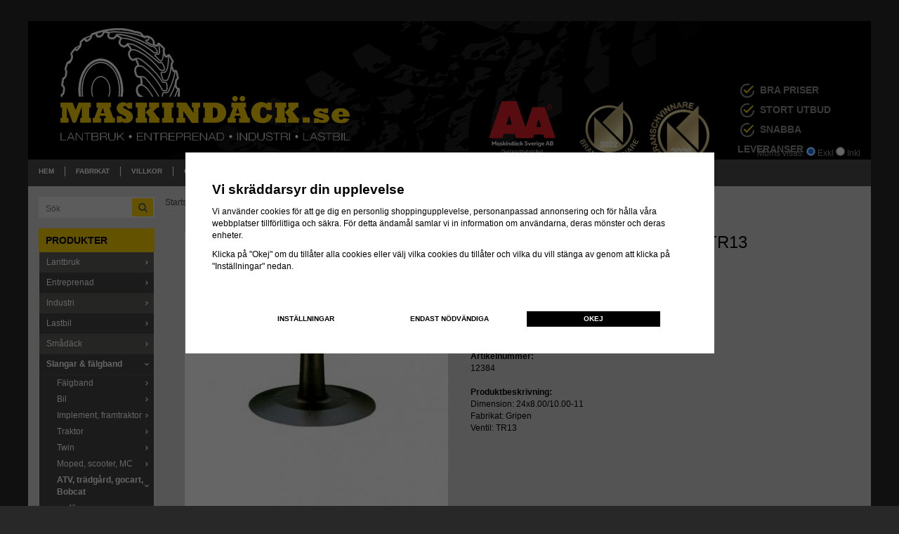

--- FILE ---
content_type: text/html; charset=UTF-8
request_url: https://maskindack.se/slangar-falgband/atv-tradgard-gocart-bobcat/11/slang-24x800-1000-11-gripen-tr13/
body_size: 17125
content:
<!doctype html>
<html lang="sv">
<head>
	<meta http-equiv="content-type" content="text/html; charset=utf-8">

	<title>Slang 24x8.00/10.00-11 Gripen TR13 - 11" - ATV, trädgård, gocart, Bobcat - Slangar & fälgband - Maskindack.se</title>

	<meta name="description" content="Dimension: 24x8.00/10.00-11
Fabrikat: Gripen
Ventil: TR13">
	<meta name="keywords" content="">
	<meta name="robots" content="index, follow">
	<meta name="google-site-verification" content="KUEZa3b2RaXLWCsn4l5in1yqJWBJRYo21X99enoPAko" />
	<meta name="viewport" content="width=device-width, initial-scale=1, maximum-scale=1">
	<!-- WIKINGGRUPPEN 7.0.5 -->

	<link rel="shortcut icon" href="/favicon2.ico">
	<link href="//fonts.googleapis.com/css?family=Open+Sans:400italic,600italic,400,600" rel="stylesheet" type="text/css">
	<link rel="stylesheet" href="/frontend/view_desktop/css/compiled290.css">
<link rel="canonical" href="https://maskindack.se/slangar-falgband/atv-tradgard-gocart-bobcat/11/slang-24x800-1000-11-gripen-tr13/">
<script>
			window.dataLayer = window.dataLayer || [];
			function gtag(){dataLayer.push(arguments);}

			gtag('consent', 'default', {
				'ad_storage': 'denied',
				'analytics_storage': 'denied',
				'ad_user_data': 'denied',
				'ad_personalization': 'denied'
			});

			window.updateGoogleConsents = (function () {
				let consents = {};
				let timeout;
				const addConsents = (function() {
					let executed = false;
					return function() {
						if (!executed) {
							executed = true;
							gtag('consent', 'update', consents);
							delete window.updateGoogleConsents;
						}
					}
				})();

				return function (obj) {
					consents = { ...consents, ...obj };
					clearTimeout(timeout);
					setTimeout(addConsents, 25);
				}
			})();
		</script><script>
			document.addEventListener('DOMContentLoaded', function(){
				$(document).on('acceptCookies2', function() {
					$('body').append(atob('PHNjcmlwdD51cGRhdGVHb29nbGVDb25zZW50cyh7ICdhZF9zdG9yYWdlJzogJ2dyYW50ZWQnIH0pOzwvc2NyaXB0Pg=='));
				});
			});
			</script><script>
			document.addEventListener('DOMContentLoaded', function(){
				$(document).on('acceptCookies1', function() {
					$('body').append(atob('PHNjcmlwdD51cGRhdGVHb29nbGVDb25zZW50cyh7ICdhbmFseXRpY3Nfc3RvcmFnZSc6ICdncmFudGVkJyB9KTs8L3NjcmlwdD4='));
				});
			});
			</script><script>
			document.addEventListener('DOMContentLoaded', function(){
				$(document).on('acceptCookies2', function() {
					$('body').append(atob('PHNjcmlwdD51cGRhdGVHb29nbGVDb25zZW50cyh7ICdhZF91c2VyX2RhdGEnOiAnZ3JhbnRlZCcgfSk7PC9zY3JpcHQ+'));
				});
			});
			</script><script>
			document.addEventListener('DOMContentLoaded', function(){
				$(document).on('acceptCookies2', function() {
					$('body').append(atob('PHNjcmlwdD51cGRhdGVHb29nbGVDb25zZW50cyh7ICdhZF9wZXJzb25hbGl6YXRpb24nOiAnZ3JhbnRlZCcgfSk7PC9zY3JpcHQ+'));
				});
			});
			</script><script>
			document.addEventListener('DOMContentLoaded', function(){
				$(document).on('denyCookies2', function() {
					$('body').append(atob('PHNjcmlwdD51cGRhdGVHb29nbGVDb25zZW50cyh7ICdhZF9zdG9yYWdlJzogJ2RlbmllZCcgfSk7PC9zY3JpcHQ+'));
				});
			});
			</script><script>
			document.addEventListener('DOMContentLoaded', function(){
				$(document).on('denyCookies1', function() {
					$('body').append(atob('PHNjcmlwdD51cGRhdGVHb29nbGVDb25zZW50cyh7ICdhbmFseXRpY3Nfc3RvcmFnZSc6ICdkZW5pZWQnIH0pOzwvc2NyaXB0Pg=='));
				});
			});
			</script><script>
			document.addEventListener('DOMContentLoaded', function(){
				$(document).on('denyCookies2', function() {
					$('body').append(atob('PHNjcmlwdD51cGRhdGVHb29nbGVDb25zZW50cyh7ICdhZF91c2VyX2RhdGEnOiAnZGVuaWVkJyB9KTs8L3NjcmlwdD4='));
				});
			});
			</script><script>
			document.addEventListener('DOMContentLoaded', function(){
				$(document).on('denyCookies2', function() {
					$('body').append(atob('PHNjcmlwdD51cGRhdGVHb29nbGVDb25zZW50cyh7ICdhZF9wZXJzb25hbGl6YXRpb24nOiAnZGVuaWVkJyB9KTs8L3NjcmlwdD4='));
				});
			});
			</script><script>
			if (typeof dataLayer == 'undefined') {var dataLayer = [];} dataLayer.push({"ecommerce":{"currencyCode":"SEK","detail":{"products":[{"name":"Slang 24x8.00\/10.00-11 Gripen TR13","id":"12384","price":114,"category":"slangar-falgband\/atv-tradgard-gocart-bobcat\/11"}]}}}); dataLayer.push({"event":"fireRemarketing","remarketing_params":{"ecomm_prodid":"12384","ecomm_category":"slangar-falgband\/atv-tradgard-gocart-bobcat\/11","ecomm_totalvalue":114,"isSaleItem":false,"ecomm_pagetype":"product"}}); (function(w,d,s,l,i){w[l]=w[l]||[];w[l].push({'gtm.start':
			new Date().getTime(),event:'gtm.js'});var f=d.getElementsByTagName(s)[0],
			j=d.createElement(s),dl=l!='dataLayer'?'&l='+l:'';j.async=true;j.src=
			'//www.googletagmanager.com/gtm.js?id='+i+dl;f.parentNode.insertBefore(j,f);
			})(window,document,'script','dataLayer','GTM-K8HDNC5')
			</script><script async src="https://www.googletagmanager.com/gtag/js?id=UA-87950576-1"></script>
			<script>window.dataLayer = window.dataLayer || [];
			function gtag(){dataLayer.push(arguments);}
			gtag("js", new Date());
			gtag("config", "UA-87950576-1", {"currency":"SEK"});gtag("event", "view_item", {"items":{"id":"12384","name":"Slang 24x8.00\/10.00-11 Gripen TR13","brand":"","category":"slangar-falgband\/atv-tradgard-gocart-bobcat\/11","price":114}}); </script><link rel="stylesheet" type="text/css" href="/js/jquery.fancybox-2.15/jquery.fancybox.css" media="screen">
	</head>
	<body itemscope itemtype="http://schema.org/WebPage"><div id="fb-root"></div><!-- Google Tag Manager (noscript) -->
			<noscript><iframe src="https://www.googletagmanager.com/ns.html?id=GTM-K8HDNC5"
				height="0" width="0" style="display:none;visibility:hidden"></iframe></noscript>
			<!-- End Google Tag Manager (noscript) --><div class="l-holder clearfix"><div class="l-mobile-header"><button class="neutral-btn mini-menu"><i class="wgr-icon icon-list2"></i></button><button class="neutral-btn mini-search"><i class="wgr-icon icon-search"></i></button><a href="/"><img src="/frontend/view_desktop/design/logo_sv.png" class="mini-site-logo" alt="Maskindäck.se"></a><button class="neutral-btn mini-cart" onclick="goToURL('/checkout/')"><div class="mini-cart-inner"><i class="wgr-icon icon-cart"></i></div></button></div><div class="l-header" itemscope itemtype="http://schema.org/WPHeader"><a class="site-logo" href="/"><img src="/frontend/view_desktop/design/logo_sv.png" alt="Maskindäck.se"></a><div class="header-top-wrapper"><div class="header-text-left"><p><a href="https://www.dnb.com/sv-se/om-oss/kreditvarderingsmodell-foretag/" target="_blank"><img alt="" src="https://ratinglogo.bisnode.com/2300795975506488495928634.svg" style="height: 85px; width: 160px;"></a><a href="https://branschvinnare.se/" target="_blank"><img alt="Varje år utser Branschvinnare i Sverige AB i samarbete med Largest companies de företag som får utmärkelsen Branschvinnare baserat på föregående års bokslut. En Branschvinnare är ett företag som har överträffat den egna branschens utveckling i såväl omsättning som resultat. Företaget måste även visa ett positivt resultat." src="/userfiles/image/Branschvinnare%20Transparant_l(1).png" style="width: 85px; height: 85px;"></a>&nbsp; &nbsp; &nbsp;<a href="https://branschvinnare.se/" target="_blank"><img alt="Varje år utser Branschvinnare i Sverige AB i samarbete med Largest companies de företag som får utmärkelsen Branschvinnare baserat på föregående års bokslut. En Branschvinnare är ett företag som har överträffat den egna branschens utveckling i såväl omsättning som resultat. Företaget måste även visa ett positivt resultat." src="/userfiles/image/BV_2026.png" style="width: 85px; height: 85px;"></a></p>
</div><div class="header-text"><ul>
	<li>&nbsp;<img alt="" src="/userfiles/image/checkmark.png" style="width: 20px; height: 20px;">&nbsp; Bra priser</li>
	<li>&nbsp;<img alt="" src="/userfiles/image/checkmark.png" style="width: 20px; height: 20px; line-height: 15.39px;">&nbsp; Stort utbud</li>
	<li>&nbsp;<img alt="" src="/userfiles/image/checkmark.png" style="width: 20px; height: 20px; line-height: 15.39px;">&nbsp; Snabba leveranser</li>
</ul>
</div></div><form class="vat-selector" action="#" method="get" onsubmit="return false">Moms visas: <input type="radio" name="vatsetting" value="exkl" id="vatsetting_exkl"
				onclick="setVATSetting('exkl')" checked> <label onclick="setVATSetting('exkl')" for="vatsetting_exkl">Exkl</label>
			<input type="radio" name="vatsetting" value="inkl" id="vatsetting_inkl"
				onclick="setVATSetting('inkl')"> <label onclick="setVATSetting('inkl')" for="vatsetting_inkl">Inkl</label></form></div><div class="l-menubar clearfix"><ul class="nav site-nav" itemscope itemtype="http://schema.org/SiteNavigationElement"><li class="site-nav__home"><a href="/" title="Tillbaka till startsidan" itemprop="url">Hem</a></li><li><a href="/info/fabrikat/" itemprop="url">Fabrikat</a></li><li><a href="/info/villkor/" itemprop="url">Villkor</a></li><li><a href="/info/om-oss/" itemprop="url">Om oss</a></li><li><a href="/contact/" itemprop="url">Kontakt</a></li></ul><div id="topcart-holder"><ul class="login-menu site-nav nav"><li><a href="/customer-login/" itemprop="url">Logga in</a></li></ul>		<div id="topcart-area"><img src="/frontend/view_desktop/design/cart.png" class="topcart-icon" alt="Cart">Din varukorg är tom!&nbsp;&nbsp;<div id="topcart-hoverarea"></div></div>
			</div>
		<div id="popcart"></div></div><div class="l-content clearfix">
		<div class="l-sidebar-primary" itemscope itemtype="http://schema.org/WPSideBar"><form method="get" action="/search/" class="site-search input-highlight">
		<input type="hidden" name="lang" value="sv"><input type="search" placeholder="Sök" name="q" class="js-autocomplete-input neutral-btn site-search__input"><button type="submit" class="neutral-btn site-search__btn"><i class="wgr-icon icon-search"></i></button>
	</form><div class="module">
		<h5 class="module__heading">Produkter</h5>
		<div class="module__body wipe" itemscope itemtype="http://schema.org/SiteNavigationElement"><ul class="listmenu listmenu-0"><li>
				<a href="/lantbruk/" title="Lantbruk">Lantbruk<i class="menu-node js-menu-node wgr-icon icon-arrow-right5" data-arrows="icon-arrow-down5 icon-arrow-right5"></i></a><ul class="listmenu listmenu-1"><li>
				<a href="/lantbruk/traktor/" title="Traktor">Traktor<i class="menu-node js-menu-node wgr-icon icon-arrow-right5" data-arrows="icon-arrow-down5 icon-arrow-right5"></i></a><ul class="listmenu listmenu-2"><li>
				<a href="/lantbruk/traktor/diagonal-fram/" title="Diagonal fram">Diagonal fram<i class="menu-node js-menu-node wgr-icon icon-arrow-right5" data-arrows="icon-arrow-down5 icon-arrow-right5"></i></a><ul class="listmenu listmenu-3"><li>
				<a href="/lantbruk/traktor/diagonal-fram/4/" title="4&quot;">4"</a></li><li>
				<a href="/lantbruk/traktor/diagonal-fram/8/" title="8&quot;">8"</a></li><li>
				<a href="/lantbruk/traktor/diagonal-fram/12/" title="12&quot;">12"</a></li><li>
				<a href="/lantbruk/traktor/diagonal-fram/14/" title="14&quot;">14"</a></li><li>
				<a href="/lantbruk/traktor/diagonal-fram/15/" title="15&quot;">15"</a></li><li>
				<a href="/lantbruk/traktor/diagonal-fram/16/" title="16&quot;">16"</a></li><li>
				<a href="/lantbruk/traktor/diagonal-fram/18/" title="18&quot;">18"</a></li><li>
				<a href="/lantbruk/traktor/diagonal-fram/19/" title="19&quot;">19"</a></li><li>
				<a href="/lantbruk/traktor/diagonal-fram/20/" title="20&quot;">20"</a></li></ul></li><li>
				<a href="/lantbruk/traktor/radial/" title="Radial">Radial<i class="menu-node js-menu-node wgr-icon icon-arrow-right5" data-arrows="icon-arrow-down5 icon-arrow-right5"></i></a><ul class="listmenu listmenu-3"><li>
				<a href="/lantbruk/traktor/radial/16/" title="16&quot;">16"</a></li><li>
				<a href="/lantbruk/traktor/radial/18/" title="18&quot;">18"</a></li><li>
				<a href="/lantbruk/traktor/radial/20/" title="20&quot;">20"</a></li><li>
				<a href="/lantbruk/traktor/radial/24/" title="24&quot;">24"</a></li><li>
				<a href="/lantbruk/traktor/radial/26/" title="26&quot;">26"</a></li><li>
				<a href="/lantbruk/traktor/radial/28/" title="28&quot;">28"</a></li><li>
				<a href="/lantbruk/traktor/radial/30/" title="30&quot;">30"</a></li><li>
				<a href="/lantbruk/traktor/radial/32/" title="32&quot;">32"</a></li><li>
				<a href="/lantbruk/traktor/radial/34/" title="34&quot;">34"</a></li><li>
				<a href="/lantbruk/traktor/radial/36/" title="36&quot;">36"</a></li><li>
				<a href="/lantbruk/traktor/radial/38/" title="38&quot;">38"</a></li><li>
				<a href="/lantbruk/traktor/radial/42/" title="42&quot;">42"</a></li><li>
				<a href="/lantbruk/traktor/radial/46/" title="46&quot;">46"</a></li><li>
				<a href="/lantbruk/traktor/radial/50/" title="50&quot;">50"</a></li></ul></li><li>
				<a href="/lantbruk/traktor/diagonal/" title="Diagonal">Diagonal<i class="menu-node js-menu-node wgr-icon icon-arrow-right5" data-arrows="icon-arrow-down5 icon-arrow-right5"></i></a><ul class="listmenu listmenu-3"><li>
				<a href="/lantbruk/traktor/diagonal/20/" title="20&quot;">20"</a></li><li>
				<a href="/lantbruk/traktor/diagonal/22/" title="22&quot;">22"</a></li><li>
				<a href="/lantbruk/traktor/diagonal/24/" title="24&quot;">24"</a></li><li>
				<a href="/lantbruk/traktor/diagonal/26/" title="26&quot;">26"</a></li><li>
				<a href="/lantbruk/traktor/diagonal/28/" title="28&quot;">28"</a></li><li>
				<a href="/lantbruk/traktor/diagonal/30/" title="30&quot;">30"</a></li><li>
				<a href="/lantbruk/traktor/diagonal/32/" title="32&quot;">32"</a></li><li>
				<a href="/lantbruk/traktor/diagonal/34/" title="34&quot;">34"</a></li><li>
				<a href="/lantbruk/traktor/diagonal/36/" title="36&quot;">36"</a></li><li>
				<a href="/lantbruk/traktor/diagonal/38/" title="38&quot;">38"</a></li><li>
				<a href="/lantbruk/traktor/diagonal/42/" title="42&quot;">42"</a></li></ul></li></ul></li><li>
				<a href="/lantbruk/twin-flotation/" title="Twin, flotation">Twin, flotation<i class="menu-node js-menu-node wgr-icon icon-arrow-right5" data-arrows="icon-arrow-down5 icon-arrow-right5"></i></a><ul class="listmenu listmenu-2"><li>
				<a href="/lantbruk/twin-flotation/diagonal/" title="Diagonal">Diagonal<i class="menu-node js-menu-node wgr-icon icon-arrow-right5" data-arrows="icon-arrow-down5 icon-arrow-right5"></i></a><ul class="listmenu listmenu-3"><li>
				<a href="/lantbruk/twin-flotation/diagonal/17/" title="17&quot;">17"</a></li><li>
				<a href="/lantbruk/twin-flotation/diagonal/225/" title="22.5&quot;">22.5"</a></li><li>
				<a href="/lantbruk/twin-flotation/diagonal/25/" title="25&quot;">25"</a></li><li>
				<a href="/lantbruk/twin-flotation/diagonal/265/" title="26.5&quot;">26.5"</a></li><li>
				<a href="/lantbruk/twin-flotation/diagonal/305/" title="30.5&quot;">30.5"</a></li></ul></li><li>
				<a href="/lantbruk/twin-flotation/radial/" title="Radial">Radial<i class="menu-node js-menu-node wgr-icon icon-arrow-right5" data-arrows="icon-arrow-down5 icon-arrow-right5"></i></a><ul class="listmenu listmenu-3"><li>
				<a href="/lantbruk/twin-flotation/radial/225/" title="22.5&quot;">22.5"</a></li><li>
				<a href="/lantbruk/twin-flotation/radial/265/" title="26.5&quot;">26.5"</a></li><li>
				<a href="/lantbruk/twin-flotation/radial/305/" title="30.5&quot;">30.5"</a></li><li>
				<a href="/lantbruk/twin-flotation/radial/32/" title="32&quot;">32"</a></li></ul></li></ul></li><li>
				<a href="/lantbruk/radodling/" title="Radodling">Radodling<i class="menu-node js-menu-node wgr-icon icon-arrow-right5" data-arrows="icon-arrow-down5 icon-arrow-right5"></i></a><ul class="listmenu listmenu-2"><li>
				<a href="/lantbruk/radodling/32/" title="32&quot;">32"</a></li><li>
				<a href="/lantbruk/radodling/36/" title="36&quot;">36"</a></li><li>
				<a href="/lantbruk/radodling/38/" title="38&quot;">38"</a></li><li>
				<a href="/lantbruk/radodling/42/" title="42&quot;">42"</a></li><li>
				<a href="/lantbruk/radodling/44/" title="44&quot;">44"</a></li><li>
				<a href="/lantbruk/radodling/46/" title="46&quot;">46"</a></li><li>
				<a href="/lantbruk/radodling/48/" title="48&quot;">48"</a></li><li>
				<a href="/lantbruk/radodling/50/" title="50&quot;">50"</a></li><li>
				<a href="/lantbruk/radodling/52/" title="52&quot;">52"</a></li><li>
				<a href="/lantbruk/radodling/54/" title="54&quot;">54"</a></li></ul></li><li>
				<a href="/lantbruk/implement/" title="Implement">Implement<i class="menu-node js-menu-node wgr-icon icon-arrow-right5" data-arrows="icon-arrow-down5 icon-arrow-right5"></i></a><ul class="listmenu listmenu-2"><li>
				<a href="/lantbruk/implement/drivande/" title="Drivande">Drivande<i class="menu-node js-menu-node wgr-icon icon-arrow-right5" data-arrows="icon-arrow-down5 icon-arrow-right5"></i></a><ul class="listmenu listmenu-3"><li>
				<a href="/lantbruk/implement/drivande/4/" title="4&quot;">4"</a></li><li>
				<a href="/lantbruk/implement/drivande/5/" title="5&quot;">5"</a></li><li>
				<a href="/lantbruk/implement/drivande/6/" title="6&quot;">6"</a></li><li>
				<a href="/lantbruk/implement/drivande/8/" title="8&quot;">8"</a></li><li>
				<a href="/lantbruk/implement/drivande/10/" title="10&quot;">10"</a></li><li>
				<a href="/lantbruk/implement/drivande/12/" title="12&quot;">12"</a></li><li>
				<a href="/lantbruk/implement/drivande/14/" title="14&quot;">14"</a></li><li>
				<a href="/lantbruk/implement/drivande/15/" title="15&quot;">15"</a></li><li>
				<a href="/lantbruk/implement/drivande/153/" title="15.3&quot;">15.3"</a></li><li>
				<a href="/lantbruk/implement/drivande/155/" title="15.5&quot;">15.5"</a></li><li>
				<a href="/lantbruk/implement/drivande/16/" title="16&quot;">16"</a></li><li>
				<a href="/lantbruk/implement/drivande/17/" title="17&quot;">17"</a></li><li>
				<a href="/lantbruk/implement/drivande/18/" title="18&quot;">18"</a></li><li>
				<a href="/lantbruk/implement/drivande/20/" title="20&quot;">20"</a></li><li>
				<a href="/lantbruk/implement/drivande/24/" title="24&quot;">24"</a></li></ul></li><li>
				<a href="/lantbruk/implement/frirullande/" title="Frirullande">Frirullande<i class="menu-node js-menu-node wgr-icon icon-arrow-right5" data-arrows="icon-arrow-down5 icon-arrow-right5"></i></a><ul class="listmenu listmenu-3"><li>
				<a href="/lantbruk/implement/frirullande/10/" title="10&quot;">10"</a></li><li>
				<a href="/lantbruk/implement/frirullande/12/" title="12&quot;">12"</a></li><li>
				<a href="/lantbruk/implement/frirullande/13/" title="13&quot;">13"</a></li><li>
				<a href="/lantbruk/implement/frirullande/14/" title="14&quot;">14"</a></li><li>
				<a href="/lantbruk/implement/frirullande/145/" title="14.5&quot;">14.5"</a></li><li>
				<a href="/lantbruk/implement/frirullande/15/" title="15&quot;">15"</a></li><li>
				<a href="/lantbruk/implement/frirullande/153/" title="15.3&quot;">15.3"</a></li><li>
				<a href="/lantbruk/implement/frirullande/155/" title="15.5&quot;">15.5"</a></li><li>
				<a href="/lantbruk/implement/frirullande/16/" title="16&quot;">16"</a></li><li>
				<a href="/lantbruk/implement/frirullande/17/" title="17&quot;">17"</a></li><li>
				<a href="/lantbruk/implement/frirullande/175/" title="17.5&quot;">17.5"</a></li><li>
				<a href="/lantbruk/implement/frirullande/18/" title="18&quot;">18"</a></li><li>
				<a href="/lantbruk/implement/frirullande/20/" title="20&quot;">20"</a></li><li>
				<a href="/lantbruk/implement/frirullande/205/" title="20.5&quot;">20.5"</a></li><li>
				<a href="/lantbruk/implement/frirullande/225/" title="22.5&quot;">22.5"</a></li></ul></li></ul></li><li>
				<a href="/lantbruk/gronyte-golf/" title="Grönyte, golf">Grönyte, golf<i class="menu-node js-menu-node wgr-icon icon-arrow-right5" data-arrows="icon-arrow-down5 icon-arrow-right5"></i></a><ul class="listmenu listmenu-2"><li>
				<a href="/lantbruk/gronyte-golf/4/" title="4&quot;">4"</a></li><li>
				<a href="/lantbruk/gronyte-golf/5/" title="5&quot;">5"</a></li><li>
				<a href="/lantbruk/gronyte-golf/6/" title="6&quot;">6"</a></li><li>
				<a href="/lantbruk/gronyte-golf/8/" title="8&quot;">8"</a></li><li>
				<a href="/lantbruk/gronyte-golf/10/" title="10&quot;">10"</a></li><li>
				<a href="/lantbruk/gronyte-golf/12/" title="12&quot;">12"</a></li><li>
				<a href="/lantbruk/gronyte-golf/14/" title="14&quot;">14"</a></li><li>
				<a href="/lantbruk/gronyte-golf/15/" title="15&quot;">15"</a></li><li>
				<a href="/lantbruk/gronyte-golf/16/" title="16&quot;">16"</a></li><li>
				<a href="/lantbruk/gronyte-golf/165/" title="16.5&quot;">16.5"</a></li><li>
				<a href="/lantbruk/gronyte-golf/20/" title="20&quot;">20"</a></li><li>
				<a href="/lantbruk/gronyte-golf/industri-24-30/" title="Industri 24-30&quot;">Industri 24-30"<i class="menu-node js-menu-node wgr-icon icon-arrow-right5" data-arrows="icon-arrow-down5 icon-arrow-right5"></i></a><ul class="listmenu listmenu-3"><li>
				<a href="/lantbruk/gronyte-golf/industri-24-30/24/" title="24&quot;">24"</a></li><li>
				<a href="/lantbruk/gronyte-golf/industri-24-30/26/" title="26&quot;">26"</a></li><li>
				<a href="/lantbruk/gronyte-golf/industri-24-30/28/" title="28&quot;">28"</a></li><li>
				<a href="/lantbruk/gronyte-golf/industri-24-30/30/" title="30&quot;">30"</a></li></ul></li></ul></li><li>
				<a href="/lantbruk/industri/" title="Industri">Industri<i class="menu-node js-menu-node wgr-icon icon-arrow-right5" data-arrows="icon-arrow-down5 icon-arrow-right5"></i></a><ul class="listmenu listmenu-2"><li>
				<a href="/lantbruk/industri/165/" title="16.5&quot;">16.5"</a></li><li>
				<a href="/lantbruk/industri/18/" title="18&quot;">18"</a></li><li>
				<a href="/lantbruk/industri/20/" title="20&quot;">20"</a></li><li>
				<a href="/lantbruk/industri/24/" title="24&quot;">24"</a></li><li>
				<a href="/lantbruk/industri/26/" title="26&quot;">26"</a></li><li>
				<a href="/lantbruk/industri/28/" title="28&quot;">28"</a></li><li>
				<a href="/lantbruk/industri/30/" title="30&quot;">30"</a></li><li>
				<a href="/lantbruk/industri/34/" title="34&quot;">34"</a></li><li>
				<a href="/lantbruk/industri/38/" title="38&quot;">38"</a></li><li>
				<a href="/lantbruk/industri/42/" title="42&quot;">42"</a></li></ul></li><li>
				<a href="/lantbruk/skog/" title="Skog">Skog</a></li></ul></li><li>
				<a href="/entreprenad/" title="Entreprenad">Entreprenad<i class="menu-node js-menu-node wgr-icon icon-arrow-right5" data-arrows="icon-arrow-down5 icon-arrow-right5"></i></a><ul class="listmenu listmenu-1"><li>
				<a href="/entreprenad/hilo-radial/" title="HILO Radial">HILO Radial<i class="menu-node js-menu-node wgr-icon icon-arrow-right5" data-arrows="icon-arrow-down5 icon-arrow-right5"></i></a><ul class="listmenu listmenu-2"><li>
				<a href="/entreprenad/hilo-radial/24/" title="24&quot;">24"</a></li><li>
				<a href="/entreprenad/hilo-radial/25/" title="25”">25”</a></li><li>
				<a href="/entreprenad/hilo-radial/29/" title="29&quot;">29"</a></li><li>
				<a href="/entreprenad/hilo-radial/33/" title="33&quot;">33"</a></li></ul></li><li>
				<a href="/entreprenad/bkt-radial/" title="BKT Radial">BKT Radial<i class="menu-node js-menu-node wgr-icon icon-arrow-right5" data-arrows="icon-arrow-down5 icon-arrow-right5"></i></a><ul class="listmenu listmenu-2"><li>
				<a href="/entreprenad/bkt-radial/25/" title="25&quot;">25"</a></li></ul></li><li>
				<a href="/entreprenad/aeolus-radial/" title="AEOLUS Radial">AEOLUS Radial<i class="menu-node js-menu-node wgr-icon icon-arrow-right5" data-arrows="icon-arrow-down5 icon-arrow-right5"></i></a><ul class="listmenu listmenu-2"></ul></li><li>
				<a href="/entreprenad/diagonal/" title="Diagonal">Diagonal</a></li></ul></li><li>
				<a href="/industri/" title="Industri">Industri<i class="menu-node js-menu-node wgr-icon icon-arrow-right5" data-arrows="icon-arrow-down5 icon-arrow-right5"></i></a><ul class="listmenu listmenu-1"><li>
				<a href="/industri/bobcat/" title="Bobcat">Bobcat<i class="menu-node js-menu-node wgr-icon icon-arrow-right5" data-arrows="icon-arrow-down5 icon-arrow-right5"></i></a><ul class="listmenu listmenu-2"><li>
				<a href="/industri/bobcat/8/" title="8&quot;">8"</a></li><li>
				<a href="/industri/bobcat/10/" title="10&quot;">10"</a></li><li>
				<a href="/industri/bobcat/12/" title="12&quot;">12"</a></li><li>
				<a href="/industri/bobcat/15/" title="15&quot;">15"</a></li><li>
				<a href="/industri/bobcat/155/" title="15.5&quot;">15.5"</a></li><li>
				<a href="/industri/bobcat/165/" title="16.5&quot;">16.5"</a></li><li>
				<a href="/industri/bobcat/175/" title="17.5&quot;">17.5"</a></li><li>
				<a href="/industri/bobcat/195/" title="19.5&quot;">19.5"</a></li></ul></li><li>
				<a href="/industri/mpt/" title="MPT">MPT<i class="menu-node js-menu-node wgr-icon icon-arrow-right5" data-arrows="icon-arrow-down5 icon-arrow-right5"></i></a><ul class="listmenu listmenu-2"><li>
				<a href="/industri/mpt/radial/" title="Radial">Radial<i class="menu-node js-menu-node wgr-icon icon-arrow-right5" data-arrows="icon-arrow-down5 icon-arrow-right5"></i></a><ul class="listmenu listmenu-3"><li>
				<a href="/industri/mpt/radial/17/" title="17&quot;">17"</a></li><li>
				<a href="/industri/mpt/radial/18/" title="18&quot;">18"</a></li><li>
				<a href="/industri/mpt/radial/20/" title="20&quot;">20"</a></li><li>
				<a href="/industri/mpt/radial/24/" title="24&quot;">24"</a></li></ul></li><li>
				<a href="/industri/mpt/diagonal/" title="Diagonal">Diagonal<i class="menu-node js-menu-node wgr-icon icon-arrow-right5" data-arrows="icon-arrow-down5 icon-arrow-right5"></i></a><ul class="listmenu listmenu-3"><li>
				<a href="/industri/mpt/diagonal/16/" title="16&quot;">16"</a></li><li>
				<a href="/industri/mpt/diagonal/165/" title="16.5&quot;">16.5"</a></li><li>
				<a href="/industri/mpt/diagonal/18/" title="18&quot;">18"</a></li><li>
				<a href="/industri/mpt/diagonal/20/" title="20&quot;">20"</a></li><li>
				<a href="/industri/mpt/diagonal/24/" title="24&quot;">24"</a></li><li>
				<a href="/industri/mpt/diagonal/26/" title="26&quot;">26"</a></li><li>
				<a href="/industri/mpt/diagonal/28/" title="28&quot;">28"</a></li><li>
				<a href="/industri/mpt/diagonal/30/" title="30&quot;">30"</a></li></ul></li></ul></li><li>
				<a href="/industri/truck-massiva/" title="Truck, massiva">Truck, massiva<i class="menu-node js-menu-node wgr-icon icon-arrow-right5" data-arrows="icon-arrow-down5 icon-arrow-right5"></i></a><ul class="listmenu listmenu-2"><li>
				<a href="/industri/truck-massiva/4/" title="4&quot;">4"</a></li><li>
				<a href="/industri/truck-massiva/8/" title="8&quot;">8"</a></li><li>
				<a href="/industri/truck-massiva/9/" title="9&quot;">9"</a></li><li>
				<a href="/industri/truck-massiva/10/" title="10&quot;">10"</a></li><li>
				<a href="/industri/truck-massiva/12/" title="12&quot;">12"</a></li><li>
				<a href="/industri/truck-massiva/15/" title="15&quot;">15"</a></li><li>
				<a href="/industri/truck-massiva/20/" title="20&quot;">20"</a></li><li>
				<a href="/industri/truck-massiva/24/" title="24&quot;">24"</a></li></ul></li><li>
				<a href="/industri/truck-luftfyllda/" title="Truck, luftfyllda">Truck, luftfyllda<i class="menu-node js-menu-node wgr-icon icon-arrow-right5" data-arrows="icon-arrow-down5 icon-arrow-right5"></i></a><ul class="listmenu listmenu-2"><li>
				<a href="/industri/truck-luftfyllda/4/" title="4&quot;">4"</a></li><li>
				<a href="/industri/truck-luftfyllda/8/" title="8&quot;">8"</a></li><li>
				<a href="/industri/truck-luftfyllda/9/" title="9&quot;">9"</a></li><li>
				<a href="/industri/truck-luftfyllda/10/" title="10&quot;">10"</a></li><li>
				<a href="/industri/truck-luftfyllda/12/" title="12&quot;">12"</a></li><li>
				<a href="/industri/truck-luftfyllda/13/" title="13&quot;">13"</a></li><li>
				<a href="/industri/truck-luftfyllda/15/" title="15&quot;">15"</a></li><li>
				<a href="/industri/truck-luftfyllda/20/" title="20&quot;">20"</a></li></ul></li><li>
				<a href="/industri/hjulgravare/" title="Hjulgrävare">Hjulgrävare<i class="menu-node js-menu-node wgr-icon icon-arrow-right5" data-arrows="icon-arrow-down5 icon-arrow-right5"></i></a><ul class="listmenu listmenu-2"><li>
				<a href="/industri/hjulgravare/flotation/" title="Flotation">Flotation<i class="menu-node js-menu-node wgr-icon icon-arrow-right5" data-arrows="icon-arrow-down5 icon-arrow-right5"></i></a><ul class="listmenu listmenu-3"><li>
				<a href="/industri/hjulgravare/flotation/20/" title="20&quot;">20"</a></li><li>
				<a href="/industri/hjulgravare/flotation/225/" title="22.5&quot;">22.5"</a></li></ul></li><li>
				<a href="/industri/hjulgravare/tvillingmonterade/" title="Tvillingmonterade">Tvillingmonterade<i class="menu-node js-menu-node wgr-icon icon-arrow-right5" data-arrows="icon-arrow-down5 icon-arrow-right5"></i></a><ul class="listmenu listmenu-3"><li>
				<a href="/industri/hjulgravare/tvillingmonterade/20/" title="20&quot;">20"</a></li><li>
				<a href="/industri/hjulgravare/tvillingmonterade/24/" title="24&quot;">24"</a></li></ul></li></ul></li></ul></li><li>
				<a href="/lastbil/" title="Lastbil">Lastbil<i class="menu-node js-menu-node wgr-icon icon-arrow-right5" data-arrows="icon-arrow-down5 icon-arrow-right5"></i></a><ul class="listmenu listmenu-1"><li>
				<a href="/lastbil/diagonal/" title="Diagonal">Diagonal<i class="menu-node js-menu-node wgr-icon icon-arrow-right5" data-arrows="icon-arrow-down5 icon-arrow-right5"></i></a><ul class="listmenu listmenu-2"><li>
				<a href="/lastbil/diagonal/145/" title="14.5&quot;">14.5"</a></li><li>
				<a href="/lastbil/diagonal/15/" title="15&quot;">15"</a></li><li>
				<a href="/lastbil/diagonal/16/" title="16&quot;">16"</a></li><li>
				<a href="/lastbil/diagonal/20/" title="20&quot;">20"</a></li></ul></li><li>
				<a href="/lastbil/radial/" title="Radial">Radial<i class="menu-node js-menu-node wgr-icon icon-arrow-right5" data-arrows="icon-arrow-down5 icon-arrow-right5"></i></a><ul class="listmenu listmenu-2"><li>
				<a href="/lastbil/radial/15/" title="15&quot;">15"</a></li><li>
				<a href="/lastbil/radial/175/" title="17.5&quot;">17.5"</a></li><li>
				<a href="/lastbil/radial/195/" title="19.5&quot;">19.5"</a></li><li>
				<a href="/lastbil/radial/20/" title="20&quot;">20"</a></li><li>
				<a href="/lastbil/radial/225/" title="22.5&quot;">22.5"</a></li><li>
				<a href="/lastbil/radial/225-vinterdriv/" title="22.5&quot; Vinter driv">22.5" Vinter driv</a></li></ul></li></ul></li><li>
				<a href="/smadack/" title="Smådäck">Smådäck<i class="menu-node js-menu-node wgr-icon icon-arrow-right5" data-arrows="icon-arrow-down5 icon-arrow-right5"></i></a><ul class="listmenu listmenu-1"><li>
				<a href="/smadack/smadack-implement/" title="Smådäck, implement">Smådäck, implement<i class="menu-node js-menu-node wgr-icon icon-arrow-right5" data-arrows="icon-arrow-down5 icon-arrow-right5"></i></a><ul class="listmenu listmenu-2"><li>
				<a href="/smadack/smadack-implement/3/" title="3&quot;">3"</a></li><li>
				<a href="/smadack/smadack-implement/4/" title="4&quot;">4"</a></li><li>
				<a href="/smadack/smadack-implement/5/" title="5&quot;">5"</a></li><li>
				<a href="/smadack/smadack-implement/6/" title="6&quot;">6"</a></li><li>
				<a href="/smadack/smadack-implement/8/" title="8&quot;">8"</a></li><li>
				<a href="/smadack/smadack-implement/9/" title="9&quot;">9"</a></li></ul></li><li>
				<a href="/smadack/atv/" title="ATV">ATV<i class="menu-node js-menu-node wgr-icon icon-arrow-right5" data-arrows="icon-arrow-down5 icon-arrow-right5"></i></a><ul class="listmenu listmenu-2"><li>
				<a href="/smadack/atv/6/" title="6&quot;">6"</a></li><li>
				<a href="/smadack/atv/7/" title="7&quot;">7"</a></li><li>
				<a href="/smadack/atv/8/" title="8&quot;">8"</a></li><li>
				<a href="/smadack/atv/9/" title="9&quot;">9"</a></li><li>
				<a href="/smadack/atv/10/" title="10&quot;">10"</a></li><li>
				<a href="/smadack/atv/11/" title="11&quot;">11"</a></li><li>
				<a href="/smadack/atv/12/" title="12&quot;">12"</a></li><li>
				<a href="/smadack/atv/14/" title="14&quot;">14"</a></li><li>
				<a href="/smadack/atv/gata-landsvag/" title="Gata/landsväg">Gata/landsväg<i class="menu-node js-menu-node wgr-icon icon-arrow-right5" data-arrows="icon-arrow-down5 icon-arrow-right5"></i></a><ul class="listmenu listmenu-3"></ul></li></ul></li><li>
				<a href="/smadack/blanko-slicks/" title="Blanko- &amp; Slicks">Blanko- & Slicks<i class="menu-node js-menu-node wgr-icon icon-arrow-right5" data-arrows="icon-arrow-down5 icon-arrow-right5"></i></a><ul class="listmenu listmenu-2"><li>
				<a href="/smadack/blanko-slicks/8/" title="8&quot;">8"</a></li><li>
				<a href="/smadack/blanko-slicks/9/" title="9&quot;">9"</a></li></ul></li><li>
				<a href="/smadack/slap-trailer/" title="Släp &amp; trailer">Släp & trailer<i class="menu-node js-menu-node wgr-icon icon-arrow-right5" data-arrows="icon-arrow-down5 icon-arrow-right5"></i></a><ul class="listmenu listmenu-2"><li>
				<a href="/smadack/slap-trailer/8/" title="8&quot;">8"</a></li><li>
				<a href="/smadack/slap-trailer/9/" title="9&quot;">9"</a></li><li>
				<a href="/smadack/slap-trailer/10/" title="10&quot;">10"</a></li><li>
				<a href="/smadack/slap-trailer/12/" title="12&quot;">12"</a></li><li>
				<a href="/smadack/slap-trailer/13/" title="13&quot;">13"</a></li><li>
				<a href="/smadack/slap-trailer/15/" title="15&quot;">15"</a></li></ul></li><li>
				<a href="/smadack/snoslunga/" title="Snöslunga">Snöslunga<i class="menu-node js-menu-node wgr-icon icon-arrow-right5" data-arrows="icon-arrow-down5 icon-arrow-right5"></i></a><ul class="listmenu listmenu-2"><li>
				<a href="/smadack/snoslunga/4/" title="4&quot;">4"</a></li><li>
				<a href="/smadack/snoslunga/6/" title="6&quot;">6"</a></li><li>
				<a href="/smadack/snoslunga/8/" title="8&quot;">8"</a></li></ul></li><li>
				<a href="/smadack/pistmaskin/" title="Pistmaskin">Pistmaskin<i class="menu-node js-menu-node wgr-icon icon-arrow-right5" data-arrows="icon-arrow-down5 icon-arrow-right5"></i></a><ul class="listmenu listmenu-2"><li>
				<a href="/smadack/pistmaskin/12/" title="12&quot;">12"</a></li><li>
				<a href="/smadack/pistmaskin/13/" title="13&quot;">13"</a></li><li>
				<a href="/smadack/pistmaskin/14/" title="14&quot;">14"</a></li></ul></li><li>
				<a href="/smadack/gokart/" title="Gokart">Gokart<i class="menu-node js-menu-node wgr-icon icon-arrow-right5" data-arrows="icon-arrow-down5 icon-arrow-right5"></i></a><ul class="listmenu listmenu-2"><li>
				<a href="/smadack/gokart/5/" title="5&quot;">5"</a></li></ul></li><li>
				<a href="/smadack/scooter/" title="Scooter">Scooter<i class="menu-node js-menu-node wgr-icon icon-arrow-right5" data-arrows="icon-arrow-down5 icon-arrow-right5"></i></a><ul class="listmenu listmenu-2"><li>
				<a href="/smadack/scooter/8/" title="8&quot;">8"</a></li><li>
				<a href="/smadack/scooter/10/" title="10&quot;">10"</a></li><li>
				<a href="/smadack/scooter/12/" title="12&quot;">12"</a></li><li>
				<a href="/smadack/scooter/13/" title="13&quot;">13"</a></li><li>
				<a href="/smadack/scooter/14/" title="14&quot;">14"</a></li><li>
				<a href="/smadack/scooter/16/" title="16&quot;">16"</a></li></ul></li><li>
				<a href="/smadack/moped-mc/" title="Moped, MC">Moped, MC<i class="menu-node js-menu-node wgr-icon icon-arrow-right5" data-arrows="icon-arrow-down5 icon-arrow-right5"></i></a><ul class="listmenu listmenu-2"><li>
				<a href="/smadack/moped-mc/16/" title="16&quot;">16"</a></li><li>
				<a href="/smadack/moped-mc/17/" title="17&quot;">17"</a></li><li>
				<a href="/smadack/moped-mc/18/" title="18&quot;">18"</a></li><li>
				<a href="/smadack/moped-mc/19/" title="19&quot;">19"</a></li><li>
				<a href="/smadack/moped-mc/21/" title="21&quot;">21"</a></li></ul></li><li>
				<a href="/smadack/mc-high-speed/" title="MC, high speed">MC, high speed<i class="menu-node js-menu-node wgr-icon icon-arrow-right5" data-arrows="icon-arrow-down5 icon-arrow-right5"></i></a><ul class="listmenu listmenu-2"><li>
				<a href="/smadack/mc-high-speed/16/" title="16&quot;">16"</a></li><li>
				<a href="/smadack/mc-high-speed/17/" title="17&quot;">17"</a></li><li>
				<a href="/smadack/mc-high-speed/18/" title="18&quot;">18"</a></li><li>
				<a href="/smadack/mc-high-speed/19/" title="19&quot;">19"</a></li></ul></li><li>
				<a href="/smadack/mc-cross-enduro-off-road/" title="MC, cross, enduro, off-road">MC, cross, enduro, off-road<i class="menu-node js-menu-node wgr-icon icon-arrow-right5" data-arrows="icon-arrow-down5 icon-arrow-right5"></i></a><ul class="listmenu listmenu-2"><li>
				<a href="/smadack/mc-cross-enduro-off-road/14/" title="14”">14”</a></li><li>
				<a href="/smadack/mc-cross-enduro-off-road/16/" title="16”">16”</a></li><li>
				<a href="/smadack/mc-cross-enduro-off-road/17/" title="17”">17”</a></li><li>
				<a href="/smadack/mc-cross-enduro-off-road/18/" title="18”">18”</a></li><li>
				<a href="/smadack/mc-cross-enduro-off-road/19/" title="19”">19”</a></li><li>
				<a href="/smadack/mc-cross-enduro-off-road/21/" title="21”">21”</a></li></ul></li></ul></li><li class="listmenu-opened">
				<a class="selected" href="/slangar-falgband/" title="Slangar &amp; fälgband">Slangar & fälgband<i class="menu-node js-menu-node wgr-icon icon-arrow-down5" data-arrows="icon-arrow-down5 icon-arrow-right5"></i></a><ul class="listmenu listmenu-1"><li>
				<a href="/slangar-falgband/falgband/" title="Fälgband">Fälgband<i class="menu-node js-menu-node wgr-icon icon-arrow-right5" data-arrows="icon-arrow-down5 icon-arrow-right5"></i></a><ul class="listmenu listmenu-2"><li>
				<a href="/slangar-falgband/falgband/gripen/" title="Gripen">Gripen<i class="menu-node js-menu-node wgr-icon icon-arrow-right5" data-arrows="icon-arrow-down5 icon-arrow-right5"></i></a><ul class="listmenu listmenu-3"><li>
				<a href="/slangar-falgband/falgband/gripen/6/" title="6&quot;">6"</a></li><li>
				<a href="/slangar-falgband/falgband/gripen/8/" title="8&quot;">8"</a></li><li>
				<a href="/slangar-falgband/falgband/gripen/9/" title="9&quot;">9"</a></li><li>
				<a href="/slangar-falgband/falgband/gripen/10/" title="10&quot;">10"</a></li><li>
				<a href="/slangar-falgband/falgband/gripen/12/" title="12&quot;">12"</a></li><li>
				<a href="/slangar-falgband/falgband/gripen/15/" title="15&quot;">15"</a></li><li>
				<a href="/slangar-falgband/falgband/gripen/16/" title="16&quot;">16"</a></li><li>
				<a href="/slangar-falgband/falgband/gripen/19/" title="19&quot;">19"</a></li><li>
				<a href="/slangar-falgband/falgband/gripen/20/" title="20&quot;">20"</a></li><li>
				<a href="/slangar-falgband/falgband/gripen/21/" title="21&quot;">21"</a></li><li>
				<a href="/slangar-falgband/falgband/gripen/24/" title="24&quot;">24"</a></li><li>
				<a href="/slangar-falgband/falgband/gripen/25/" title="25&quot;">25"</a></li></ul></li><li>
				<a href="/slangar-falgband/falgband/continental/" title="Continental">Continental<i class="menu-node js-menu-node wgr-icon icon-arrow-right5" data-arrows="icon-arrow-down5 icon-arrow-right5"></i></a><ul class="listmenu listmenu-3"><li>
				<a href="/slangar-falgband/falgband/continental/8/" title="8&quot;">8"</a></li><li>
				<a href="/slangar-falgband/falgband/continental/9/" title="9&quot;">9"</a></li><li>
				<a href="/slangar-falgband/falgband/continental/10/" title="10&quot;">10"</a></li><li>
				<a href="/slangar-falgband/falgband/continental/12/" title="12&quot;">12"</a></li><li>
				<a href="/slangar-falgband/falgband/continental/13/" title="13&quot;">13"</a></li><li>
				<a href="/slangar-falgband/falgband/continental/15/" title="15&quot;">15"</a></li><li>
				<a href="/slangar-falgband/falgband/continental/20/" title="20&quot;">20"</a></li></ul></li></ul></li><li>
				<a href="/slangar-falgband/bil/" title="Bil">Bil<i class="menu-node js-menu-node wgr-icon icon-arrow-right5" data-arrows="icon-arrow-down5 icon-arrow-right5"></i></a><ul class="listmenu listmenu-2"><li>
				<a href="/slangar-falgband/bil/10/" title="10&quot;">10"</a></li><li>
				<a href="/slangar-falgband/bil/12/" title="12&quot;">12"</a></li><li>
				<a href="/slangar-falgband/bil/13/" title="13&quot;">13"</a></li><li>
				<a href="/slangar-falgband/bil/14/" title="14&quot;">14"</a></li><li>
				<a href="/slangar-falgband/bil/15/" title="15&quot;">15"</a></li><li>
				<a href="/slangar-falgband/bil/16/" title="16&quot;">16"</a></li></ul></li><li>
				<a href="/slangar-falgband/implement-framtraktor/" title="Implement, framtraktor">Implement, framtraktor<i class="menu-node js-menu-node wgr-icon icon-arrow-right5" data-arrows="icon-arrow-down5 icon-arrow-right5"></i></a><ul class="listmenu listmenu-2"><li>
				<a href="/slangar-falgband/implement-framtraktor/3/" title="3&quot;">3"</a></li><li>
				<a href="/slangar-falgband/implement-framtraktor/4/" title="4&quot;">4"</a></li><li>
				<a href="/slangar-falgband/implement-framtraktor/5/" title="5&quot;">5"</a></li><li>
				<a href="/slangar-falgband/implement-framtraktor/6/" title="6&quot;">6"</a></li><li>
				<a href="/slangar-falgband/implement-framtraktor/8/" title="8&quot;">8"</a></li><li>
				<a href="/slangar-falgband/implement-framtraktor/9/" title="9&quot;">9"</a></li><li>
				<a href="/slangar-falgband/implement-framtraktor/10/" title="10&quot;">10"</a></li><li>
				<a href="/slangar-falgband/implement-framtraktor/12/" title="12&quot;">12"</a></li><li>
				<a href="/slangar-falgband/implement-framtraktor/13/" title="13&quot;">13"</a></li><li>
				<a href="/slangar-falgband/implement-framtraktor/145/" title="14.5&quot;">14.5"</a></li><li>
				<a href="/slangar-falgband/implement-framtraktor/15/" title="15&quot;">15"</a></li><li>
				<a href="/slangar-falgband/implement-framtraktor/153/" title="15.3&quot;">15.3"</a></li><li>
				<a href="/slangar-falgband/implement-framtraktor/155/" title="15.5&quot;">15.5"</a></li><li>
				<a href="/slangar-falgband/implement-framtraktor/16/" title="16&quot;">16"</a></li><li>
				<a href="/slangar-falgband/implement-framtraktor/17/" title="17&quot;">17"</a></li><li>
				<a href="/slangar-falgband/implement-framtraktor/18/" title="18&quot;">18"</a></li><li>
				<a href="/slangar-falgband/implement-framtraktor/19/" title="19&quot;">19"</a></li><li>
				<a href="/slangar-falgband/implement-framtraktor/20/" title="20&quot;">20"</a></li><li>
				<a href="/slangar-falgband/implement-framtraktor/ovrigt/" title="Övrigt">Övrigt</a></li></ul></li><li>
				<a href="/slangar-falgband/traktor/" title="Traktor">Traktor<i class="menu-node js-menu-node wgr-icon icon-arrow-right5" data-arrows="icon-arrow-down5 icon-arrow-right5"></i></a><ul class="listmenu listmenu-2"><li>
				<a href="/slangar-falgband/traktor/20/" title="20&quot;">20"</a></li><li>
				<a href="/slangar-falgband/traktor/24/" title="24&quot;">24"</a></li><li>
				<a href="/slangar-falgband/traktor/26/" title="26&quot;">26"</a></li><li>
				<a href="/slangar-falgband/traktor/28/" title="28&quot;">28"</a></li><li>
				<a href="/slangar-falgband/traktor/30/" title="30&quot;">30"</a></li><li>
				<a href="/slangar-falgband/traktor/32/" title="32&quot;">32"</a></li><li>
				<a href="/slangar-falgband/traktor/34/" title="34&quot;">34"</a></li><li>
				<a href="/slangar-falgband/traktor/36/" title="36&quot;">36"</a></li><li>
				<a href="/slangar-falgband/traktor/38/" title="38&quot;">38"</a></li><li>
				<a href="/slangar-falgband/traktor/42/" title="42&quot;">42"</a></li><li>
				<a href="/slangar-falgband/traktor/44/" title="44&quot;">44"</a></li><li>
				<a href="/slangar-falgband/traktor/46/" title="46&quot;">46"</a></li><li>
				<a href="/slangar-falgband/traktor/48/" title="48&quot;">48"</a></li></ul></li><li>
				<a href="/slangar-falgband/twin/" title="Twin">Twin<i class="menu-node js-menu-node wgr-icon icon-arrow-right5" data-arrows="icon-arrow-down5 icon-arrow-right5"></i></a><ul class="listmenu listmenu-2"><li>
				<a href="/slangar-falgband/twin/225/" title="22.5&quot;">22.5"</a></li><li>
				<a href="/slangar-falgband/twin/265/" title="26.5&quot;">26.5"</a></li><li>
				<a href="/slangar-falgband/twin/305/" title="30.5&quot;">30.5"</a></li></ul></li><li>
				<a href="/slangar-falgband/moped-scooter-mc/" title="Moped, scooter, MC">Moped, scooter, MC<i class="menu-node js-menu-node wgr-icon icon-arrow-right5" data-arrows="icon-arrow-down5 icon-arrow-right5"></i></a><ul class="listmenu listmenu-2"><li>
				<a href="/slangar-falgband/moped-scooter-mc/8/" title="8&quot;">8"</a></li><li>
				<a href="/slangar-falgband/moped-scooter-mc/9/" title="9&quot;">9"</a></li><li>
				<a href="/slangar-falgband/moped-scooter-mc/10/" title="10&quot;">10"</a></li><li>
				<a href="/slangar-falgband/moped-scooter-mc/12/" title="12&quot;">12"</a></li><li>
				<a href="/slangar-falgband/moped-scooter-mc/13/" title="13&quot;">13"</a></li><li>
				<a href="/slangar-falgband/moped-scooter-mc/14/" title="14&quot;">14"</a></li><li>
				<a href="/slangar-falgband/moped-scooter-mc/15/" title="15&quot;">15"</a></li><li>
				<a href="/slangar-falgband/moped-scooter-mc/16/" title="16&quot;">16"</a></li><li>
				<a href="/slangar-falgband/moped-scooter-mc/17/" title="17&quot;">17"</a></li><li>
				<a href="/slangar-falgband/moped-scooter-mc/18/" title="18&quot;">18"</a></li><li>
				<a href="/slangar-falgband/moped-scooter-mc/19/" title="19&quot;">19"</a></li><li>
				<a href="/slangar-falgband/moped-scooter-mc/21/" title="21&quot;">21"</a></li><li>
				<a href="/slangar-falgband/moped-scooter-mc/23/" title="23&quot;">23"</a></li></ul></li><li class="listmenu-opened">
				<a class="selected" href="/slangar-falgband/atv-tradgard-gocart-bobcat/" title="ATV, trädgård, gocart, Bobcat">ATV, trädgård, gocart, Bobcat<i class="menu-node js-menu-node wgr-icon icon-arrow-down5" data-arrows="icon-arrow-down5 icon-arrow-right5"></i></a><ul class="listmenu listmenu-2"><li>
				<a href="/slangar-falgband/atv-tradgard-gocart-bobcat/4/" title="4&quot;">4"</a></li><li>
				<a href="/slangar-falgband/atv-tradgard-gocart-bobcat/5/" title="5&quot;">5"</a></li><li>
				<a href="/slangar-falgband/atv-tradgard-gocart-bobcat/6/" title="6&quot;">6"</a></li><li>
				<a href="/slangar-falgband/atv-tradgard-gocart-bobcat/7/" title="7&quot;">7"</a></li><li>
				<a href="/slangar-falgband/atv-tradgard-gocart-bobcat/8/" title="8&quot;">8"</a></li><li>
				<a href="/slangar-falgband/atv-tradgard-gocart-bobcat/9/" title="9&quot;">9"</a></li><li>
				<a href="/slangar-falgband/atv-tradgard-gocart-bobcat/10/" title="10&quot;">10"</a></li><li class="listmenu-opened">
				<a class="selected" href="/slangar-falgband/atv-tradgard-gocart-bobcat/11/" title="11&quot;">11"</a></li><li>
				<a href="/slangar-falgband/atv-tradgard-gocart-bobcat/12/" title="12&quot;">12"</a></li><li>
				<a href="/slangar-falgband/atv-tradgard-gocart-bobcat/14/" title="14&quot;">14"</a></li><li>
				<a href="/slangar-falgband/atv-tradgard-gocart-bobcat/15/" title="15&quot;">15"</a></li></ul></li><li>
				<a href="/slangar-falgband/entreprenad/" title="Entreprenad">Entreprenad<i class="menu-node js-menu-node wgr-icon icon-arrow-right5" data-arrows="icon-arrow-down5 icon-arrow-right5"></i></a><ul class="listmenu listmenu-2"><li>
				<a href="/slangar-falgband/entreprenad/24/" title="24&quot;">24"</a></li><li>
				<a href="/slangar-falgband/entreprenad/25/" title="25&quot;">25"</a></li><li>
				<a href="/slangar-falgband/entreprenad/33/" title="33&quot;">33"</a></li></ul></li><li>
				<a href="/slangar-falgband/truck-industri-lastbil/" title="Truck, industri, lastbil">Truck, industri, lastbil<i class="menu-node js-menu-node wgr-icon icon-arrow-right5" data-arrows="icon-arrow-down5 icon-arrow-right5"></i></a><ul class="listmenu listmenu-2"><li>
				<a href="/slangar-falgband/truck-industri-lastbil/gripen/" title="Gripen">Gripen<i class="menu-node js-menu-node wgr-icon icon-arrow-right5" data-arrows="icon-arrow-down5 icon-arrow-right5"></i></a><ul class="listmenu listmenu-3"><li>
				<a href="/slangar-falgband/truck-industri-lastbil/gripen/8/" title="8&quot;">8"</a></li><li>
				<a href="/slangar-falgband/truck-industri-lastbil/gripen/9/" title="9&quot;">9"</a></li><li>
				<a href="/slangar-falgband/truck-industri-lastbil/gripen/10/" title="10&quot;">10"</a></li><li>
				<a href="/slangar-falgband/truck-industri-lastbil/gripen/12/" title="12&quot;">12"</a></li><li>
				<a href="/slangar-falgband/truck-industri-lastbil/gripen/13/" title="13&quot;">13"</a></li><li>
				<a href="/slangar-falgband/truck-industri-lastbil/gripen/15/" title="15&quot;">15"</a></li><li>
				<a href="/slangar-falgband/truck-industri-lastbil/gripen/16/" title="16&quot;">16"</a></li><li>
				<a href="/slangar-falgband/truck-industri-lastbil/gripen/165/" title="16.5&quot;">16.5"</a></li><li>
				<a href="/slangar-falgband/truck-industri-lastbil/gripen/20/" title="20&quot;">20"</a></li><li>
				<a href="/slangar-falgband/truck-industri-lastbil/gripen/225/" title="22.5&quot;">22.5"</a></li></ul></li><li>
				<a href="/slangar-falgband/truck-industri-lastbil/continental/" title="Continental">Continental<i class="menu-node js-menu-node wgr-icon icon-arrow-right5" data-arrows="icon-arrow-down5 icon-arrow-right5"></i></a><ul class="listmenu listmenu-3"><li>
				<a href="/slangar-falgband/truck-industri-lastbil/continental/4/" title="4&quot;">4"</a></li><li>
				<a href="/slangar-falgband/truck-industri-lastbil/continental/8/" title="8&quot;">8"</a></li><li>
				<a href="/slangar-falgband/truck-industri-lastbil/continental/9/" title="9&quot;">9"</a></li><li>
				<a href="/slangar-falgband/truck-industri-lastbil/continental/10/" title="10&quot;">10"</a></li><li>
				<a href="/slangar-falgband/truck-industri-lastbil/continental/12/" title="12&quot;">12"</a></li><li>
				<a href="/slangar-falgband/truck-industri-lastbil/continental/13/" title="13&quot;">13"</a></li><li>
				<a href="/slangar-falgband/truck-industri-lastbil/continental/15/" title="15&quot;">15"</a></li></ul></li></ul></li></ul></li><li>
				<a href="/ventiler-ovrigt/" title="Ventiler &amp; övrigt">Ventiler & övrigt</a></li><li>
				<a href="/falgar/" title="Fälgar">Fälgar<i class="menu-node js-menu-node wgr-icon icon-arrow-right5" data-arrows="icon-arrow-down5 icon-arrow-right5"></i></a><ul class="listmenu listmenu-1"><li>
				<a href="/falgar/smafalgar-for-buss-slap-lastbil-lantbruk/" title="Småfälgar för buss, släp, lastbil, lantbruk">Småfälgar för buss, släp, lastbil, lantbruk<i class="menu-node js-menu-node wgr-icon icon-arrow-right5" data-arrows="icon-arrow-down5 icon-arrow-right5"></i></a><ul class="listmenu listmenu-2"><li>
				<a href="/falgar/smafalgar-for-buss-slap-lastbil-lantbruk/3/" title="3&quot;">3"</a></li><li>
				<a href="/falgar/smafalgar-for-buss-slap-lastbil-lantbruk/4/" title="4&quot;">4"</a></li><li>
				<a href="/falgar/smafalgar-for-buss-slap-lastbil-lantbruk/6/" title="6&quot;">6"</a></li><li>
				<a href="/falgar/smafalgar-for-buss-slap-lastbil-lantbruk/8/" title="8&quot;">8"</a></li><li>
				<a href="/falgar/smafalgar-for-buss-slap-lastbil-lantbruk/9/" title="9&quot;">9"</a></li><li>
				<a href="/falgar/smafalgar-for-buss-slap-lastbil-lantbruk/10/" title="10&quot;">10"</a></li></ul></li><li>
				<a href="/falgar/lastbil-buss-slap/" title="Lastbil, buss, släp">Lastbil, buss, släp<i class="menu-node js-menu-node wgr-icon icon-arrow-right5" data-arrows="icon-arrow-down5 icon-arrow-right5"></i></a><ul class="listmenu listmenu-2"><li>
				<a href="/falgar/lastbil-buss-slap/195/" title="19.5">19.5</a></li><li>
				<a href="/falgar/lastbil-buss-slap/225/" title="22.5">22.5</a></li></ul></li><li>
				<a href="/falgar/lantbruk-em-industri-skog/" title="Lantbruk, EM, industri, skog">Lantbruk, EM, industri, skog<i class="menu-node js-menu-node wgr-icon icon-arrow-right5" data-arrows="icon-arrow-down5 icon-arrow-right5"></i></a><ul class="listmenu listmenu-2"><li>
				<a href="/falgar/lantbruk-em-industri-skog/12/" title="12&quot;">12"</a></li><li>
				<a href="/falgar/lantbruk-em-industri-skog/13/" title="13&quot;">13"</a></li><li>
				<a href="/falgar/lantbruk-em-industri-skog/14/" title="14&quot;">14"</a></li><li>
				<a href="/falgar/lantbruk-em-industri-skog/145/" title="14.5&quot;">14.5"</a></li><li>
				<a href="/falgar/lantbruk-em-industri-skog/15/" title="15&quot;">15"</a></li><li>
				<a href="/falgar/lantbruk-em-industri-skog/153/" title="15.3&quot;">15.3"</a></li><li>
				<a href="/falgar/lantbruk-em-industri-skog/155/" title="15.5&quot;">15.5"</a></li><li>
				<a href="/falgar/lantbruk-em-industri-skog/16/" title="16">16</a></li><li>
				<a href="/falgar/lantbruk-em-industri-skog/161/" title="16.1&quot;">16.1"</a></li><li>
				<a href="/falgar/lantbruk-em-industri-skog/17/" title="17&quot;">17"</a></li><li>
				<a href="/falgar/lantbruk-em-industri-skog/18/" title="18&quot;">18"</a></li><li>
				<a href="/falgar/lantbruk-em-industri-skog/195/" title="19.5&quot;">19.5"</a></li><li>
				<a href="/falgar/lantbruk-em-industri-skog/20/" title="20&quot;">20"</a></li><li>
				<a href="/falgar/lantbruk-em-industri-skog/225/" title="22.5&quot;">22.5"</a></li><li>
				<a href="/falgar/lantbruk-em-industri-skog/24/" title="24&quot;">24"</a></li><li>
				<a href="/falgar/lantbruk-em-industri-skog/25/" title="25&quot;">25"</a></li><li>
				<a href="/falgar/lantbruk-em-industri-skog/26/" title="26&quot;">26"</a></li><li>
				<a href="/falgar/lantbruk-em-industri-skog/265/" title="26.5&quot;">26.5"</a></li><li>
				<a href="/falgar/lantbruk-em-industri-skog/28/" title="28&quot;">28"</a></li><li>
				<a href="/falgar/lantbruk-em-industri-skog/30/" title="30&quot;">30"</a></li><li>
				<a href="/falgar/lantbruk-em-industri-skog/305/" title="30.5&quot;">30.5"</a></li><li>
				<a href="/falgar/lantbruk-em-industri-skog/32/" title="32&quot;">32"</a></li><li>
				<a href="/falgar/lantbruk-em-industri-skog/33/" title="33&quot;">33"</a></li><li>
				<a href="/falgar/lantbruk-em-industri-skog/34/" title="34&quot;">34"</a></li><li>
				<a href="/falgar/lantbruk-em-industri-skog/36/" title="36&quot;">36"</a></li><li>
				<a href="/falgar/lantbruk-em-industri-skog/38/" title="38&quot;">38"</a></li><li>
				<a href="/falgar/lantbruk-em-industri-skog/42/" title="42&quot;">42"</a></li><li>
				<a href="/falgar/lantbruk-em-industri-skog/44/" title="44&quot;">44"</a></li><li>
				<a href="/falgar/lantbruk-em-industri-skog/46/" title="46&quot;">46"</a></li><li>
				<a href="/falgar/lantbruk-em-industri-skog/48/" title="48&quot;">48"</a></li><li>
				<a href="/falgar/lantbruk-em-industri-skog/50/" title="50&quot;">50"</a></li><li>
				<a href="/falgar/lantbruk-em-industri-skog/52/" title="52&quot;">52"</a></li><li>
				<a href="/falgar/lantbruk-em-industri-skog/54/" title="54&quot;">54"</a></li></ul></li></ul></li><li>
				<a href="/axeltappar/" title="Axeltappar">Axeltappar<i class="menu-node js-menu-node wgr-icon icon-arrow-right5" data-arrows="icon-arrow-down5 icon-arrow-right5"></i></a><ul class="listmenu listmenu-1"><li>
				<a href="/axeltappar/nav/" title="Nav">Nav</a></li><li>
				<a href="/axeltappar/4-bult/" title="4-bult">4-bult<i class="menu-node js-menu-node wgr-icon icon-arrow-right5" data-arrows="icon-arrow-down5 icon-arrow-right5"></i></a><ul class="listmenu listmenu-2"><li>
				<a href="/axeltappar/4-bult/4-59-100/" title="4/59/100">4/59/100</a></li></ul></li><li>
				<a href="/axeltappar/5-bult/" title="5-bult">5-bult<i class="menu-node js-menu-node wgr-icon icon-arrow-right5" data-arrows="icon-arrow-down5 icon-arrow-right5"></i></a><ul class="listmenu listmenu-2"><li>
				<a href="/axeltappar/5-bult/5-93-140/" title="5/93/140">5/93/140</a></li><li>
				<a href="/axeltappar/5-bult/5-80-115/" title="5/80/115">5/80/115</a></li><li>
				<a href="/axeltappar/5-bult/5-102-140/" title="5/102/140">5/102/140</a></li></ul></li><li>
				<a href="/axeltappar/6-bult/" title="6-bult">6-bult<i class="menu-node js-menu-node wgr-icon icon-arrow-right5" data-arrows="icon-arrow-down5 icon-arrow-right5"></i></a><ul class="listmenu listmenu-2"><li>
				<a href="/axeltappar/6-bult/6-160-205/" title="6/160/205">6/160/205</a></li><li>
				<a href="/axeltappar/6-bult/6-100-140/" title="6/100/140">6/100/140</a></li></ul></li><li>
				<a href="/axeltappar/8-bult/" title="8-bult">8-bult<i class="menu-node js-menu-node wgr-icon icon-arrow-right5" data-arrows="icon-arrow-down5 icon-arrow-right5"></i></a><ul class="listmenu listmenu-2"><li>
				<a href="/axeltappar/8-bult/8-220-275/" title="8/220/275">8/220/275</a></li></ul></li><li>
				<a href="/axeltappar/10-bult/" title="10-bult">10-bult<i class="menu-node js-menu-node wgr-icon icon-arrow-right5" data-arrows="icon-arrow-down5 icon-arrow-right5"></i></a><ul class="listmenu listmenu-2"></ul></li></ul></li>	<li>
			<a class="" href="/sitemap/" title="Sitemap" itemprop="url">Sitemap</a>
			<div class="menu-node"></div>
		</li>
		</ul>
		</div>
	</div><div class="module">
		<h5 class="module__heading">Övrigt</h5>
		<div class="module__body wipe">
			<ul class="listmenu listmenu-0" itemscope itemtype="http://schema.org/SiteNavigationElement"><li><a class="" href="/info/fabrikat/" itemprop="url">Fabrikat</a></li><li><a class="" href="/info/gdpr/" itemprop="url">GDPR</a></li><li><a class="" href="/info/om-oss/" itemprop="url">Om oss</a></li><li><a class="" href="/info/villkor/" itemprop="url">Villkor</a></li><li><a class="" href="/links/" itemprop="url">Länkar</a></li><li><a class="" href="/contact/" itemprop="url">Kontakt</a></li><li><a class="" href="/about-cookies/" itemprop="url">Om cookies</a></li><li><a href="#" class="js-open-cookie-control">Cookie-inställningar</a></li><li><a class="" href="/customer-login/" itemprop="url">Logga in</a></li>		</ul>
		</div>
	</div><div class="module customer-service">
			<h5 class="module__heading">Kundtjänst</h5>
			<div class="module__body"><p>Varmt v&auml;lkommen att kontakta oss!</p>

<p><a href="mailto:info@maskindack.se">info@maskindack.se</a><br>
<a href="mailto:order@maskindack.se">order@maskindack.se</a></p>

<p>&nbsp;</p>

<center><a href="https://www.dnb.com/sv-se/om-oss/kreditvarderingsmodell-foretag/" target="_blank"><img alt="" src="https://ratinglogo.bisnode.com/2300795975506488495928634.svg" style="height: 85px; width: 160px;"></a></center>

<p>&nbsp;</p>

<center><a href="https://branschvinnare.se/" target="_blank"><img alt="" src="/userfiles/image/Branschvinnare%20Transparant_l(1).png" style="width: 85px; height: 85px;"></a></center>

<p>&nbsp;</p>

<center><a href="https://branschvinnare.se/" target="_blank"><img alt="" src="/userfiles/image/BV_2026.png" style="width: 85px; height: 85px;"></a></center></div>
		</div></div><div class="l-main"><ol itemprop="breadcrumb" class="nav breadcrumbs clearfix">
		<li><a href="/">Startsida</a> <i class="wgr-icon icon-arrow-right5" style="vertical-align:middle;"></i></li><li><a href="/slangar-falgband/" title="Slangar &amp; fälgband">Slangar & fälgband</a> <i class="wgr-icon icon-arrow-right5" style="vertical-align:middle;"></i></li><li><a href="/slangar-falgband/atv-tradgard-gocart-bobcat/" title="ATV, trädgård, gocart, Bobcat">ATV, trädgård, gocart, Bobcat</a> <i class="wgr-icon icon-arrow-right5" style="vertical-align:middle;"></i></li><li><a href="/slangar-falgband/atv-tradgard-gocart-bobcat/11/" title="11&quot;">11"</a> <i class="wgr-icon icon-arrow-right5" style="vertical-align:middle;"></i></li><li>Slang 24x8.00/10.00-11 Gripen TR13</li></ol><div class="l-inner" itemscope itemtype="http://schema.org/WebPageElement" itemprop="mainContentOfPage"><div itemprop="about" itemscope itemtype="http://schema.org/Product">
	<div class="l-product">
		<div class="l-product-col-1"><div id="currentBild" class="product-carousel"><a id="currentBildLink" href="https://maskindack.se/slangar-falgband/atv-tradgard-gocart-bobcat/11/slang-24x800-1000-11-gripen-tr13/" title="Förstora bilden"><img src="/images/normal/tr13-46623.jpg" alt="Slang 24x8.00/10.00-11 Gripen TR13" itemprop="image"></a></div><div class="product-thumbs" style="display:none;">
				<a class="fancyBoxLink" rel="produktbilder" href="/images/zoom/tr13-46623.jpg"><img src="/images/list/tr13-46623.jpg" alt="Slang 24x8.00/10.00-11 Gripen TR13" id="thumb0"></a>
			</div><div class="hide-for-medium hidden-print"><a class="btn wish-btn" href="/wishlist/?action=add&id=7418">Lägg i önskelista</a><br><br></div><div id="produktdata" class="hide-for-medium">
	<br>
	<div id="directLinkblock" class="hidden-print">
		<br>
		<b>Direktlänk:</b><br>
		<span id="directLink"><a rel="nofollow" href="https://maskindack.se/slangar-falgband/atv-tradgard-gocart-bobcat/11/slang-24x800-1000-11-gripen-tr13/">Högerklicka och kopiera adressen</a></span>
	</div>
	<br></div></div>
	<div class="l-product-col-2">
		<h1 class="product-title" itemprop="name">Slang 24x8.00/10.00-11 Gripen TR13</h1><form name="addToBasketForm" id="addToBasketForm"
			action="/checkout/?action=additem"
			method="post" onsubmit="return checkVisaProdSubmit()">
		<input type="hidden" id="aktivprislista" value="0">
		<input type="hidden" id="aktivprislistaprocent" value="100">
		<input type="hidden" name="defaultPrice" value="114"><input type="hidden" id="avtalskund" value="0"><!--114--><div class="product-price-field" itemprop="offers" itemscope itemtype="http://schema.org/Offer">
					<span id="prisruta" class="price produktpris">114 kr</span><span style="text-transform:lowercase;font-size:12px;"> Exkl Moms</span><div id="duspararDiv">
					<span id="dusparar" class="muted"></span>
				</div><link itemprop="availability" href="http://schema.org/InStock"><meta itemprop="priceCurrency" content="SEK"><meta itemprop="price" content="114">
				</div><div id="addToCardButtonDiv">
				<div class="product-stock">
					<div id="lagerstatusFinns" class="product-stock-item in-stock">
						<i class="wgr-icon icon-check"></i> <span class="product-stock-item__text">Finns i lager</span>
					</div>
					<div id="lagerstatusBestallningsvara" class="product-stock-item on-order">
						<span class="product-stock-item__text"><i class="wgr-icon icon-info2"></i> Beställningsvara</span>
					</div>
					<div id="lagerstatusFinnsNagra" class="product-stock-item soon-out-of-stock">
						<i class="wgr-icon icon-info2"></i> <span class="product-stock-item__text js-replace-stock-text">.</span>
					</div>
					<div id="lagerstatusFinnsText" class="product-stock-item in-stock">
						<i class="wgr-icon icon-check"></i> <span class="product-stock-item__text js-replace-stock-text">.</span>
					</div>
				</div>

				<div class="product-cart-button-wrapper">
					<input type="text" NAME="antal" title="Antal" class="product-quantity" maxlength="3" value="1" onkeyup="updateValSum()">&nbsp;

					<a class="btn btn--primary visaprodBuyButton" href="#" onclick="return visaProdSubmit()">Lägg i varukorg &raquo;</a>
				</div>
			</div>
			<div id="lagerstatusFinnsEj" class="product-stock product-stock-item out-of-stock">
				<i class="wgr-icon icon-times"></i> <span class="product-stock-item__text">Beställningsvara</span>
			</div><div id="lagerstatusFinnsEjText" class="product-stock product-stock-item out-of-stock">
						<i class="wgr-icon icon-times"></i> <span class="product-stock-item__text js-replace-stock-text"></span>
					</div><div id="stafflandemain"></div>
		<input type="hidden" id="hasStafflande" value="false">
		<input type="hidden" name="staffAntalFras" value="Antal">
		<input type="hidden" name="staffPrisFras" value="Pris /st">
		<input type="hidden" name="ordPrisFras" value="Ord.">
		<input type="hidden" name="valdKombination" value="7474">
		<input type="hidden" name="varamoms" value="25">
		<input type="hidden" name="inKampanj" value="0">
		<input type="hidden" name="hasValalternativ" value="0">
		<input type="hidden" name="id" value="7418">
		<input type="hidden" name="bestallningsvara" value="1">
		<input type="hidden" name="needOrder" value="0">
		<input type="hidden" name="lagergrans" value="0"><b>Artikelnummer:</b><br>
	<span id="articleno">12384</span><br><br><div class="product-description"><b>Produktbeskrivning:</b>
		<div itemprop="description">Dimension: 24x8.00/10.00-11<br />
Fabrikat: Gripen<br />
Ventil: TR13</div>
		<br><br></div></form></div></div></div><script type="text/javascript">
var kombinationer = new Array(); var newComb;newComb = new Object;
				newComb.lagertyp = 2;
				newComb.lagret = 11;
				newComb.pris = 142.5;
				newComb.deliveryDate = '';
				newComb.kampanjpris = 97;
				newComb.prislistapris = '';
				newComb.dbid = 7474;
				newComb.artno = '12384';
				newComb.alternativ = new Array();kombinationer.push(newComb);
</script></div></div></div><div class="l-mobile-nav"><form class="vat-selector" action="#" method="get" onsubmit="return false">Moms visas: <input type="radio" name="vatsetting" value="exkl" id="vatsetting_exkl"
						onclick="setVATSetting('exkl')" checked> <label onclick="setVATSetting('exkl')" for="vatsetting_exkl">Exkl</label>
					<input type="radio" name="vatsetting" value="inkl" id="vatsetting_inkl"
						onclick="setVATSetting('inkl')"> <label onclick="setVATSetting('inkl')" for="vatsetting_inkl">Inkl</label></form><div class="mobile-module">
				<h5 class="mobile-module__heading">Produkter</h5><ul class="mobile-listmenu mobile-listmenu-0"><li>
				<a href="/lantbruk/" title="Lantbruk">Lantbruk<i class="menu-node js-menu-node wgr-icon icon-arrow-right5" data-arrows="icon-arrow-down5 icon-arrow-right5"></i></a><ul class="mobile-listmenu mobile-listmenu-1"><li>
				<a href="/lantbruk/traktor/" title="Traktor">Traktor<i class="menu-node js-menu-node wgr-icon icon-arrow-right5" data-arrows="icon-arrow-down5 icon-arrow-right5"></i></a><ul class="mobile-listmenu mobile-listmenu-2"><li>
				<a href="/lantbruk/traktor/diagonal-fram/" title="Diagonal fram">Diagonal fram<i class="menu-node js-menu-node wgr-icon icon-arrow-right5" data-arrows="icon-arrow-down5 icon-arrow-right5"></i></a><ul class="mobile-listmenu mobile-listmenu-3"><li>
				<a href="/lantbruk/traktor/diagonal-fram/4/" title="4&quot;">4"</a></li><li>
				<a href="/lantbruk/traktor/diagonal-fram/8/" title="8&quot;">8"</a></li><li>
				<a href="/lantbruk/traktor/diagonal-fram/12/" title="12&quot;">12"</a></li><li>
				<a href="/lantbruk/traktor/diagonal-fram/14/" title="14&quot;">14"</a></li><li>
				<a href="/lantbruk/traktor/diagonal-fram/15/" title="15&quot;">15"</a></li><li>
				<a href="/lantbruk/traktor/diagonal-fram/16/" title="16&quot;">16"</a></li><li>
				<a href="/lantbruk/traktor/diagonal-fram/18/" title="18&quot;">18"</a></li><li>
				<a href="/lantbruk/traktor/diagonal-fram/19/" title="19&quot;">19"</a></li><li>
				<a href="/lantbruk/traktor/diagonal-fram/20/" title="20&quot;">20"</a></li></ul></li><li>
				<a href="/lantbruk/traktor/radial/" title="Radial">Radial<i class="menu-node js-menu-node wgr-icon icon-arrow-right5" data-arrows="icon-arrow-down5 icon-arrow-right5"></i></a><ul class="mobile-listmenu mobile-listmenu-3"><li>
				<a href="/lantbruk/traktor/radial/16/" title="16&quot;">16"</a></li><li>
				<a href="/lantbruk/traktor/radial/18/" title="18&quot;">18"</a></li><li>
				<a href="/lantbruk/traktor/radial/20/" title="20&quot;">20"</a></li><li>
				<a href="/lantbruk/traktor/radial/24/" title="24&quot;">24"</a></li><li>
				<a href="/lantbruk/traktor/radial/26/" title="26&quot;">26"</a></li><li>
				<a href="/lantbruk/traktor/radial/28/" title="28&quot;">28"</a></li><li>
				<a href="/lantbruk/traktor/radial/30/" title="30&quot;">30"</a></li><li>
				<a href="/lantbruk/traktor/radial/32/" title="32&quot;">32"</a></li><li>
				<a href="/lantbruk/traktor/radial/34/" title="34&quot;">34"</a></li><li>
				<a href="/lantbruk/traktor/radial/36/" title="36&quot;">36"</a></li><li>
				<a href="/lantbruk/traktor/radial/38/" title="38&quot;">38"</a></li><li>
				<a href="/lantbruk/traktor/radial/42/" title="42&quot;">42"</a></li><li>
				<a href="/lantbruk/traktor/radial/46/" title="46&quot;">46"</a></li><li>
				<a href="/lantbruk/traktor/radial/50/" title="50&quot;">50"</a></li></ul></li><li>
				<a href="/lantbruk/traktor/diagonal/" title="Diagonal">Diagonal<i class="menu-node js-menu-node wgr-icon icon-arrow-right5" data-arrows="icon-arrow-down5 icon-arrow-right5"></i></a><ul class="mobile-listmenu mobile-listmenu-3"><li>
				<a href="/lantbruk/traktor/diagonal/20/" title="20&quot;">20"</a></li><li>
				<a href="/lantbruk/traktor/diagonal/22/" title="22&quot;">22"</a></li><li>
				<a href="/lantbruk/traktor/diagonal/24/" title="24&quot;">24"</a></li><li>
				<a href="/lantbruk/traktor/diagonal/26/" title="26&quot;">26"</a></li><li>
				<a href="/lantbruk/traktor/diagonal/28/" title="28&quot;">28"</a></li><li>
				<a href="/lantbruk/traktor/diagonal/30/" title="30&quot;">30"</a></li><li>
				<a href="/lantbruk/traktor/diagonal/32/" title="32&quot;">32"</a></li><li>
				<a href="/lantbruk/traktor/diagonal/34/" title="34&quot;">34"</a></li><li>
				<a href="/lantbruk/traktor/diagonal/36/" title="36&quot;">36"</a></li><li>
				<a href="/lantbruk/traktor/diagonal/38/" title="38&quot;">38"</a></li><li>
				<a href="/lantbruk/traktor/diagonal/42/" title="42&quot;">42"</a></li></ul></li></ul></li><li>
				<a href="/lantbruk/twin-flotation/" title="Twin, flotation">Twin, flotation<i class="menu-node js-menu-node wgr-icon icon-arrow-right5" data-arrows="icon-arrow-down5 icon-arrow-right5"></i></a><ul class="mobile-listmenu mobile-listmenu-2"><li>
				<a href="/lantbruk/twin-flotation/diagonal/" title="Diagonal">Diagonal<i class="menu-node js-menu-node wgr-icon icon-arrow-right5" data-arrows="icon-arrow-down5 icon-arrow-right5"></i></a><ul class="mobile-listmenu mobile-listmenu-3"><li>
				<a href="/lantbruk/twin-flotation/diagonal/17/" title="17&quot;">17"</a></li><li>
				<a href="/lantbruk/twin-flotation/diagonal/225/" title="22.5&quot;">22.5"</a></li><li>
				<a href="/lantbruk/twin-flotation/diagonal/25/" title="25&quot;">25"</a></li><li>
				<a href="/lantbruk/twin-flotation/diagonal/265/" title="26.5&quot;">26.5"</a></li><li>
				<a href="/lantbruk/twin-flotation/diagonal/305/" title="30.5&quot;">30.5"</a></li></ul></li><li>
				<a href="/lantbruk/twin-flotation/radial/" title="Radial">Radial<i class="menu-node js-menu-node wgr-icon icon-arrow-right5" data-arrows="icon-arrow-down5 icon-arrow-right5"></i></a><ul class="mobile-listmenu mobile-listmenu-3"><li>
				<a href="/lantbruk/twin-flotation/radial/225/" title="22.5&quot;">22.5"</a></li><li>
				<a href="/lantbruk/twin-flotation/radial/265/" title="26.5&quot;">26.5"</a></li><li>
				<a href="/lantbruk/twin-flotation/radial/305/" title="30.5&quot;">30.5"</a></li><li>
				<a href="/lantbruk/twin-flotation/radial/32/" title="32&quot;">32"</a></li></ul></li></ul></li><li>
				<a href="/lantbruk/radodling/" title="Radodling">Radodling<i class="menu-node js-menu-node wgr-icon icon-arrow-right5" data-arrows="icon-arrow-down5 icon-arrow-right5"></i></a><ul class="mobile-listmenu mobile-listmenu-2"><li>
				<a href="/lantbruk/radodling/32/" title="32&quot;">32"</a></li><li>
				<a href="/lantbruk/radodling/36/" title="36&quot;">36"</a></li><li>
				<a href="/lantbruk/radodling/38/" title="38&quot;">38"</a></li><li>
				<a href="/lantbruk/radodling/42/" title="42&quot;">42"</a></li><li>
				<a href="/lantbruk/radodling/44/" title="44&quot;">44"</a></li><li>
				<a href="/lantbruk/radodling/46/" title="46&quot;">46"</a></li><li>
				<a href="/lantbruk/radodling/48/" title="48&quot;">48"</a></li><li>
				<a href="/lantbruk/radodling/50/" title="50&quot;">50"</a></li><li>
				<a href="/lantbruk/radodling/52/" title="52&quot;">52"</a></li><li>
				<a href="/lantbruk/radodling/54/" title="54&quot;">54"</a></li></ul></li><li>
				<a href="/lantbruk/implement/" title="Implement">Implement<i class="menu-node js-menu-node wgr-icon icon-arrow-right5" data-arrows="icon-arrow-down5 icon-arrow-right5"></i></a><ul class="mobile-listmenu mobile-listmenu-2"><li>
				<a href="/lantbruk/implement/drivande/" title="Drivande">Drivande<i class="menu-node js-menu-node wgr-icon icon-arrow-right5" data-arrows="icon-arrow-down5 icon-arrow-right5"></i></a><ul class="mobile-listmenu mobile-listmenu-3"><li>
				<a href="/lantbruk/implement/drivande/4/" title="4&quot;">4"</a></li><li>
				<a href="/lantbruk/implement/drivande/5/" title="5&quot;">5"</a></li><li>
				<a href="/lantbruk/implement/drivande/6/" title="6&quot;">6"</a></li><li>
				<a href="/lantbruk/implement/drivande/8/" title="8&quot;">8"</a></li><li>
				<a href="/lantbruk/implement/drivande/10/" title="10&quot;">10"</a></li><li>
				<a href="/lantbruk/implement/drivande/12/" title="12&quot;">12"</a></li><li>
				<a href="/lantbruk/implement/drivande/14/" title="14&quot;">14"</a></li><li>
				<a href="/lantbruk/implement/drivande/15/" title="15&quot;">15"</a></li><li>
				<a href="/lantbruk/implement/drivande/153/" title="15.3&quot;">15.3"</a></li><li>
				<a href="/lantbruk/implement/drivande/155/" title="15.5&quot;">15.5"</a></li><li>
				<a href="/lantbruk/implement/drivande/16/" title="16&quot;">16"</a></li><li>
				<a href="/lantbruk/implement/drivande/17/" title="17&quot;">17"</a></li><li>
				<a href="/lantbruk/implement/drivande/18/" title="18&quot;">18"</a></li><li>
				<a href="/lantbruk/implement/drivande/20/" title="20&quot;">20"</a></li><li>
				<a href="/lantbruk/implement/drivande/24/" title="24&quot;">24"</a></li></ul></li><li>
				<a href="/lantbruk/implement/frirullande/" title="Frirullande">Frirullande<i class="menu-node js-menu-node wgr-icon icon-arrow-right5" data-arrows="icon-arrow-down5 icon-arrow-right5"></i></a><ul class="mobile-listmenu mobile-listmenu-3"><li>
				<a href="/lantbruk/implement/frirullande/10/" title="10&quot;">10"</a></li><li>
				<a href="/lantbruk/implement/frirullande/12/" title="12&quot;">12"</a></li><li>
				<a href="/lantbruk/implement/frirullande/13/" title="13&quot;">13"</a></li><li>
				<a href="/lantbruk/implement/frirullande/14/" title="14&quot;">14"</a></li><li>
				<a href="/lantbruk/implement/frirullande/145/" title="14.5&quot;">14.5"</a></li><li>
				<a href="/lantbruk/implement/frirullande/15/" title="15&quot;">15"</a></li><li>
				<a href="/lantbruk/implement/frirullande/153/" title="15.3&quot;">15.3"</a></li><li>
				<a href="/lantbruk/implement/frirullande/155/" title="15.5&quot;">15.5"</a></li><li>
				<a href="/lantbruk/implement/frirullande/16/" title="16&quot;">16"</a></li><li>
				<a href="/lantbruk/implement/frirullande/17/" title="17&quot;">17"</a></li><li>
				<a href="/lantbruk/implement/frirullande/175/" title="17.5&quot;">17.5"</a></li><li>
				<a href="/lantbruk/implement/frirullande/18/" title="18&quot;">18"</a></li><li>
				<a href="/lantbruk/implement/frirullande/20/" title="20&quot;">20"</a></li><li>
				<a href="/lantbruk/implement/frirullande/205/" title="20.5&quot;">20.5"</a></li><li>
				<a href="/lantbruk/implement/frirullande/225/" title="22.5&quot;">22.5"</a></li></ul></li></ul></li><li>
				<a href="/lantbruk/gronyte-golf/" title="Grönyte, golf">Grönyte, golf<i class="menu-node js-menu-node wgr-icon icon-arrow-right5" data-arrows="icon-arrow-down5 icon-arrow-right5"></i></a><ul class="mobile-listmenu mobile-listmenu-2"><li>
				<a href="/lantbruk/gronyte-golf/4/" title="4&quot;">4"</a></li><li>
				<a href="/lantbruk/gronyte-golf/5/" title="5&quot;">5"</a></li><li>
				<a href="/lantbruk/gronyte-golf/6/" title="6&quot;">6"</a></li><li>
				<a href="/lantbruk/gronyte-golf/8/" title="8&quot;">8"</a></li><li>
				<a href="/lantbruk/gronyte-golf/10/" title="10&quot;">10"</a></li><li>
				<a href="/lantbruk/gronyte-golf/12/" title="12&quot;">12"</a></li><li>
				<a href="/lantbruk/gronyte-golf/14/" title="14&quot;">14"</a></li><li>
				<a href="/lantbruk/gronyte-golf/15/" title="15&quot;">15"</a></li><li>
				<a href="/lantbruk/gronyte-golf/16/" title="16&quot;">16"</a></li><li>
				<a href="/lantbruk/gronyte-golf/165/" title="16.5&quot;">16.5"</a></li><li>
				<a href="/lantbruk/gronyte-golf/20/" title="20&quot;">20"</a></li><li>
				<a href="/lantbruk/gronyte-golf/industri-24-30/" title="Industri 24-30&quot;">Industri 24-30"<i class="menu-node js-menu-node wgr-icon icon-arrow-right5" data-arrows="icon-arrow-down5 icon-arrow-right5"></i></a><ul class="mobile-listmenu mobile-listmenu-3"><li>
				<a href="/lantbruk/gronyte-golf/industri-24-30/24/" title="24&quot;">24"</a></li><li>
				<a href="/lantbruk/gronyte-golf/industri-24-30/26/" title="26&quot;">26"</a></li><li>
				<a href="/lantbruk/gronyte-golf/industri-24-30/28/" title="28&quot;">28"</a></li><li>
				<a href="/lantbruk/gronyte-golf/industri-24-30/30/" title="30&quot;">30"</a></li></ul></li></ul></li><li>
				<a href="/lantbruk/industri/" title="Industri">Industri<i class="menu-node js-menu-node wgr-icon icon-arrow-right5" data-arrows="icon-arrow-down5 icon-arrow-right5"></i></a><ul class="mobile-listmenu mobile-listmenu-2"><li>
				<a href="/lantbruk/industri/165/" title="16.5&quot;">16.5"</a></li><li>
				<a href="/lantbruk/industri/18/" title="18&quot;">18"</a></li><li>
				<a href="/lantbruk/industri/20/" title="20&quot;">20"</a></li><li>
				<a href="/lantbruk/industri/24/" title="24&quot;">24"</a></li><li>
				<a href="/lantbruk/industri/26/" title="26&quot;">26"</a></li><li>
				<a href="/lantbruk/industri/28/" title="28&quot;">28"</a></li><li>
				<a href="/lantbruk/industri/30/" title="30&quot;">30"</a></li><li>
				<a href="/lantbruk/industri/34/" title="34&quot;">34"</a></li><li>
				<a href="/lantbruk/industri/38/" title="38&quot;">38"</a></li><li>
				<a href="/lantbruk/industri/42/" title="42&quot;">42"</a></li></ul></li><li>
				<a href="/lantbruk/skog/" title="Skog">Skog</a></li></ul></li><li>
				<a href="/entreprenad/" title="Entreprenad">Entreprenad<i class="menu-node js-menu-node wgr-icon icon-arrow-right5" data-arrows="icon-arrow-down5 icon-arrow-right5"></i></a><ul class="mobile-listmenu mobile-listmenu-1"><li>
				<a href="/entreprenad/hilo-radial/" title="HILO Radial">HILO Radial<i class="menu-node js-menu-node wgr-icon icon-arrow-right5" data-arrows="icon-arrow-down5 icon-arrow-right5"></i></a><ul class="mobile-listmenu mobile-listmenu-2"><li>
				<a href="/entreprenad/hilo-radial/24/" title="24&quot;">24"</a></li><li>
				<a href="/entreprenad/hilo-radial/25/" title="25”">25”</a></li><li>
				<a href="/entreprenad/hilo-radial/29/" title="29&quot;">29"</a></li><li>
				<a href="/entreprenad/hilo-radial/33/" title="33&quot;">33"</a></li></ul></li><li>
				<a href="/entreprenad/bkt-radial/" title="BKT Radial">BKT Radial<i class="menu-node js-menu-node wgr-icon icon-arrow-right5" data-arrows="icon-arrow-down5 icon-arrow-right5"></i></a><ul class="mobile-listmenu mobile-listmenu-2"><li>
				<a href="/entreprenad/bkt-radial/25/" title="25&quot;">25"</a></li></ul></li><li>
				<a href="/entreprenad/aeolus-radial/" title="AEOLUS Radial">AEOLUS Radial<i class="menu-node js-menu-node wgr-icon icon-arrow-right5" data-arrows="icon-arrow-down5 icon-arrow-right5"></i></a><ul class="mobile-listmenu mobile-listmenu-2"></ul></li><li>
				<a href="/entreprenad/diagonal/" title="Diagonal">Diagonal</a></li></ul></li><li>
				<a href="/industri/" title="Industri">Industri<i class="menu-node js-menu-node wgr-icon icon-arrow-right5" data-arrows="icon-arrow-down5 icon-arrow-right5"></i></a><ul class="mobile-listmenu mobile-listmenu-1"><li>
				<a href="/industri/bobcat/" title="Bobcat">Bobcat<i class="menu-node js-menu-node wgr-icon icon-arrow-right5" data-arrows="icon-arrow-down5 icon-arrow-right5"></i></a><ul class="mobile-listmenu mobile-listmenu-2"><li>
				<a href="/industri/bobcat/8/" title="8&quot;">8"</a></li><li>
				<a href="/industri/bobcat/10/" title="10&quot;">10"</a></li><li>
				<a href="/industri/bobcat/12/" title="12&quot;">12"</a></li><li>
				<a href="/industri/bobcat/15/" title="15&quot;">15"</a></li><li>
				<a href="/industri/bobcat/155/" title="15.5&quot;">15.5"</a></li><li>
				<a href="/industri/bobcat/165/" title="16.5&quot;">16.5"</a></li><li>
				<a href="/industri/bobcat/175/" title="17.5&quot;">17.5"</a></li><li>
				<a href="/industri/bobcat/195/" title="19.5&quot;">19.5"</a></li></ul></li><li>
				<a href="/industri/mpt/" title="MPT">MPT<i class="menu-node js-menu-node wgr-icon icon-arrow-right5" data-arrows="icon-arrow-down5 icon-arrow-right5"></i></a><ul class="mobile-listmenu mobile-listmenu-2"><li>
				<a href="/industri/mpt/radial/" title="Radial">Radial<i class="menu-node js-menu-node wgr-icon icon-arrow-right5" data-arrows="icon-arrow-down5 icon-arrow-right5"></i></a><ul class="mobile-listmenu mobile-listmenu-3"><li>
				<a href="/industri/mpt/radial/17/" title="17&quot;">17"</a></li><li>
				<a href="/industri/mpt/radial/18/" title="18&quot;">18"</a></li><li>
				<a href="/industri/mpt/radial/20/" title="20&quot;">20"</a></li><li>
				<a href="/industri/mpt/radial/24/" title="24&quot;">24"</a></li></ul></li><li>
				<a href="/industri/mpt/diagonal/" title="Diagonal">Diagonal<i class="menu-node js-menu-node wgr-icon icon-arrow-right5" data-arrows="icon-arrow-down5 icon-arrow-right5"></i></a><ul class="mobile-listmenu mobile-listmenu-3"><li>
				<a href="/industri/mpt/diagonal/16/" title="16&quot;">16"</a></li><li>
				<a href="/industri/mpt/diagonal/165/" title="16.5&quot;">16.5"</a></li><li>
				<a href="/industri/mpt/diagonal/18/" title="18&quot;">18"</a></li><li>
				<a href="/industri/mpt/diagonal/20/" title="20&quot;">20"</a></li><li>
				<a href="/industri/mpt/diagonal/24/" title="24&quot;">24"</a></li><li>
				<a href="/industri/mpt/diagonal/26/" title="26&quot;">26"</a></li><li>
				<a href="/industri/mpt/diagonal/28/" title="28&quot;">28"</a></li><li>
				<a href="/industri/mpt/diagonal/30/" title="30&quot;">30"</a></li></ul></li></ul></li><li>
				<a href="/industri/truck-massiva/" title="Truck, massiva">Truck, massiva<i class="menu-node js-menu-node wgr-icon icon-arrow-right5" data-arrows="icon-arrow-down5 icon-arrow-right5"></i></a><ul class="mobile-listmenu mobile-listmenu-2"><li>
				<a href="/industri/truck-massiva/4/" title="4&quot;">4"</a></li><li>
				<a href="/industri/truck-massiva/8/" title="8&quot;">8"</a></li><li>
				<a href="/industri/truck-massiva/9/" title="9&quot;">9"</a></li><li>
				<a href="/industri/truck-massiva/10/" title="10&quot;">10"</a></li><li>
				<a href="/industri/truck-massiva/12/" title="12&quot;">12"</a></li><li>
				<a href="/industri/truck-massiva/15/" title="15&quot;">15"</a></li><li>
				<a href="/industri/truck-massiva/20/" title="20&quot;">20"</a></li><li>
				<a href="/industri/truck-massiva/24/" title="24&quot;">24"</a></li></ul></li><li>
				<a href="/industri/truck-luftfyllda/" title="Truck, luftfyllda">Truck, luftfyllda<i class="menu-node js-menu-node wgr-icon icon-arrow-right5" data-arrows="icon-arrow-down5 icon-arrow-right5"></i></a><ul class="mobile-listmenu mobile-listmenu-2"><li>
				<a href="/industri/truck-luftfyllda/4/" title="4&quot;">4"</a></li><li>
				<a href="/industri/truck-luftfyllda/8/" title="8&quot;">8"</a></li><li>
				<a href="/industri/truck-luftfyllda/9/" title="9&quot;">9"</a></li><li>
				<a href="/industri/truck-luftfyllda/10/" title="10&quot;">10"</a></li><li>
				<a href="/industri/truck-luftfyllda/12/" title="12&quot;">12"</a></li><li>
				<a href="/industri/truck-luftfyllda/13/" title="13&quot;">13"</a></li><li>
				<a href="/industri/truck-luftfyllda/15/" title="15&quot;">15"</a></li><li>
				<a href="/industri/truck-luftfyllda/20/" title="20&quot;">20"</a></li></ul></li><li>
				<a href="/industri/hjulgravare/" title="Hjulgrävare">Hjulgrävare<i class="menu-node js-menu-node wgr-icon icon-arrow-right5" data-arrows="icon-arrow-down5 icon-arrow-right5"></i></a><ul class="mobile-listmenu mobile-listmenu-2"><li>
				<a href="/industri/hjulgravare/flotation/" title="Flotation">Flotation<i class="menu-node js-menu-node wgr-icon icon-arrow-right5" data-arrows="icon-arrow-down5 icon-arrow-right5"></i></a><ul class="mobile-listmenu mobile-listmenu-3"><li>
				<a href="/industri/hjulgravare/flotation/20/" title="20&quot;">20"</a></li><li>
				<a href="/industri/hjulgravare/flotation/225/" title="22.5&quot;">22.5"</a></li></ul></li><li>
				<a href="/industri/hjulgravare/tvillingmonterade/" title="Tvillingmonterade">Tvillingmonterade<i class="menu-node js-menu-node wgr-icon icon-arrow-right5" data-arrows="icon-arrow-down5 icon-arrow-right5"></i></a><ul class="mobile-listmenu mobile-listmenu-3"><li>
				<a href="/industri/hjulgravare/tvillingmonterade/20/" title="20&quot;">20"</a></li><li>
				<a href="/industri/hjulgravare/tvillingmonterade/24/" title="24&quot;">24"</a></li></ul></li></ul></li></ul></li><li>
				<a href="/lastbil/" title="Lastbil">Lastbil<i class="menu-node js-menu-node wgr-icon icon-arrow-right5" data-arrows="icon-arrow-down5 icon-arrow-right5"></i></a><ul class="mobile-listmenu mobile-listmenu-1"><li>
				<a href="/lastbil/diagonal/" title="Diagonal">Diagonal<i class="menu-node js-menu-node wgr-icon icon-arrow-right5" data-arrows="icon-arrow-down5 icon-arrow-right5"></i></a><ul class="mobile-listmenu mobile-listmenu-2"><li>
				<a href="/lastbil/diagonal/145/" title="14.5&quot;">14.5"</a></li><li>
				<a href="/lastbil/diagonal/15/" title="15&quot;">15"</a></li><li>
				<a href="/lastbil/diagonal/16/" title="16&quot;">16"</a></li><li>
				<a href="/lastbil/diagonal/20/" title="20&quot;">20"</a></li></ul></li><li>
				<a href="/lastbil/radial/" title="Radial">Radial<i class="menu-node js-menu-node wgr-icon icon-arrow-right5" data-arrows="icon-arrow-down5 icon-arrow-right5"></i></a><ul class="mobile-listmenu mobile-listmenu-2"><li>
				<a href="/lastbil/radial/15/" title="15&quot;">15"</a></li><li>
				<a href="/lastbil/radial/175/" title="17.5&quot;">17.5"</a></li><li>
				<a href="/lastbil/radial/195/" title="19.5&quot;">19.5"</a></li><li>
				<a href="/lastbil/radial/20/" title="20&quot;">20"</a></li><li>
				<a href="/lastbil/radial/225/" title="22.5&quot;">22.5"</a></li><li>
				<a href="/lastbil/radial/225-vinterdriv/" title="22.5&quot; Vinter driv">22.5" Vinter driv</a></li></ul></li></ul></li><li>
				<a href="/smadack/" title="Smådäck">Smådäck<i class="menu-node js-menu-node wgr-icon icon-arrow-right5" data-arrows="icon-arrow-down5 icon-arrow-right5"></i></a><ul class="mobile-listmenu mobile-listmenu-1"><li>
				<a href="/smadack/smadack-implement/" title="Smådäck, implement">Smådäck, implement<i class="menu-node js-menu-node wgr-icon icon-arrow-right5" data-arrows="icon-arrow-down5 icon-arrow-right5"></i></a><ul class="mobile-listmenu mobile-listmenu-2"><li>
				<a href="/smadack/smadack-implement/3/" title="3&quot;">3"</a></li><li>
				<a href="/smadack/smadack-implement/4/" title="4&quot;">4"</a></li><li>
				<a href="/smadack/smadack-implement/5/" title="5&quot;">5"</a></li><li>
				<a href="/smadack/smadack-implement/6/" title="6&quot;">6"</a></li><li>
				<a href="/smadack/smadack-implement/8/" title="8&quot;">8"</a></li><li>
				<a href="/smadack/smadack-implement/9/" title="9&quot;">9"</a></li></ul></li><li>
				<a href="/smadack/atv/" title="ATV">ATV<i class="menu-node js-menu-node wgr-icon icon-arrow-right5" data-arrows="icon-arrow-down5 icon-arrow-right5"></i></a><ul class="mobile-listmenu mobile-listmenu-2"><li>
				<a href="/smadack/atv/6/" title="6&quot;">6"</a></li><li>
				<a href="/smadack/atv/7/" title="7&quot;">7"</a></li><li>
				<a href="/smadack/atv/8/" title="8&quot;">8"</a></li><li>
				<a href="/smadack/atv/9/" title="9&quot;">9"</a></li><li>
				<a href="/smadack/atv/10/" title="10&quot;">10"</a></li><li>
				<a href="/smadack/atv/11/" title="11&quot;">11"</a></li><li>
				<a href="/smadack/atv/12/" title="12&quot;">12"</a></li><li>
				<a href="/smadack/atv/14/" title="14&quot;">14"</a></li><li>
				<a href="/smadack/atv/gata-landsvag/" title="Gata/landsväg">Gata/landsväg<i class="menu-node js-menu-node wgr-icon icon-arrow-right5" data-arrows="icon-arrow-down5 icon-arrow-right5"></i></a><ul class="mobile-listmenu mobile-listmenu-3"></ul></li></ul></li><li>
				<a href="/smadack/blanko-slicks/" title="Blanko- &amp; Slicks">Blanko- & Slicks<i class="menu-node js-menu-node wgr-icon icon-arrow-right5" data-arrows="icon-arrow-down5 icon-arrow-right5"></i></a><ul class="mobile-listmenu mobile-listmenu-2"><li>
				<a href="/smadack/blanko-slicks/8/" title="8&quot;">8"</a></li><li>
				<a href="/smadack/blanko-slicks/9/" title="9&quot;">9"</a></li></ul></li><li>
				<a href="/smadack/slap-trailer/" title="Släp &amp; trailer">Släp & trailer<i class="menu-node js-menu-node wgr-icon icon-arrow-right5" data-arrows="icon-arrow-down5 icon-arrow-right5"></i></a><ul class="mobile-listmenu mobile-listmenu-2"><li>
				<a href="/smadack/slap-trailer/8/" title="8&quot;">8"</a></li><li>
				<a href="/smadack/slap-trailer/9/" title="9&quot;">9"</a></li><li>
				<a href="/smadack/slap-trailer/10/" title="10&quot;">10"</a></li><li>
				<a href="/smadack/slap-trailer/12/" title="12&quot;">12"</a></li><li>
				<a href="/smadack/slap-trailer/13/" title="13&quot;">13"</a></li><li>
				<a href="/smadack/slap-trailer/15/" title="15&quot;">15"</a></li></ul></li><li>
				<a href="/smadack/snoslunga/" title="Snöslunga">Snöslunga<i class="menu-node js-menu-node wgr-icon icon-arrow-right5" data-arrows="icon-arrow-down5 icon-arrow-right5"></i></a><ul class="mobile-listmenu mobile-listmenu-2"><li>
				<a href="/smadack/snoslunga/4/" title="4&quot;">4"</a></li><li>
				<a href="/smadack/snoslunga/6/" title="6&quot;">6"</a></li><li>
				<a href="/smadack/snoslunga/8/" title="8&quot;">8"</a></li></ul></li><li>
				<a href="/smadack/pistmaskin/" title="Pistmaskin">Pistmaskin<i class="menu-node js-menu-node wgr-icon icon-arrow-right5" data-arrows="icon-arrow-down5 icon-arrow-right5"></i></a><ul class="mobile-listmenu mobile-listmenu-2"><li>
				<a href="/smadack/pistmaskin/12/" title="12&quot;">12"</a></li><li>
				<a href="/smadack/pistmaskin/13/" title="13&quot;">13"</a></li><li>
				<a href="/smadack/pistmaskin/14/" title="14&quot;">14"</a></li></ul></li><li>
				<a href="/smadack/gokart/" title="Gokart">Gokart<i class="menu-node js-menu-node wgr-icon icon-arrow-right5" data-arrows="icon-arrow-down5 icon-arrow-right5"></i></a><ul class="mobile-listmenu mobile-listmenu-2"><li>
				<a href="/smadack/gokart/5/" title="5&quot;">5"</a></li></ul></li><li>
				<a href="/smadack/scooter/" title="Scooter">Scooter<i class="menu-node js-menu-node wgr-icon icon-arrow-right5" data-arrows="icon-arrow-down5 icon-arrow-right5"></i></a><ul class="mobile-listmenu mobile-listmenu-2"><li>
				<a href="/smadack/scooter/8/" title="8&quot;">8"</a></li><li>
				<a href="/smadack/scooter/10/" title="10&quot;">10"</a></li><li>
				<a href="/smadack/scooter/12/" title="12&quot;">12"</a></li><li>
				<a href="/smadack/scooter/13/" title="13&quot;">13"</a></li><li>
				<a href="/smadack/scooter/14/" title="14&quot;">14"</a></li><li>
				<a href="/smadack/scooter/16/" title="16&quot;">16"</a></li></ul></li><li>
				<a href="/smadack/moped-mc/" title="Moped, MC">Moped, MC<i class="menu-node js-menu-node wgr-icon icon-arrow-right5" data-arrows="icon-arrow-down5 icon-arrow-right5"></i></a><ul class="mobile-listmenu mobile-listmenu-2"><li>
				<a href="/smadack/moped-mc/16/" title="16&quot;">16"</a></li><li>
				<a href="/smadack/moped-mc/17/" title="17&quot;">17"</a></li><li>
				<a href="/smadack/moped-mc/18/" title="18&quot;">18"</a></li><li>
				<a href="/smadack/moped-mc/19/" title="19&quot;">19"</a></li><li>
				<a href="/smadack/moped-mc/21/" title="21&quot;">21"</a></li></ul></li><li>
				<a href="/smadack/mc-high-speed/" title="MC, high speed">MC, high speed<i class="menu-node js-menu-node wgr-icon icon-arrow-right5" data-arrows="icon-arrow-down5 icon-arrow-right5"></i></a><ul class="mobile-listmenu mobile-listmenu-2"><li>
				<a href="/smadack/mc-high-speed/16/" title="16&quot;">16"</a></li><li>
				<a href="/smadack/mc-high-speed/17/" title="17&quot;">17"</a></li><li>
				<a href="/smadack/mc-high-speed/18/" title="18&quot;">18"</a></li><li>
				<a href="/smadack/mc-high-speed/19/" title="19&quot;">19"</a></li></ul></li><li>
				<a href="/smadack/mc-cross-enduro-off-road/" title="MC, cross, enduro, off-road">MC, cross, enduro, off-road<i class="menu-node js-menu-node wgr-icon icon-arrow-right5" data-arrows="icon-arrow-down5 icon-arrow-right5"></i></a><ul class="mobile-listmenu mobile-listmenu-2"><li>
				<a href="/smadack/mc-cross-enduro-off-road/14/" title="14”">14”</a></li><li>
				<a href="/smadack/mc-cross-enduro-off-road/16/" title="16”">16”</a></li><li>
				<a href="/smadack/mc-cross-enduro-off-road/17/" title="17”">17”</a></li><li>
				<a href="/smadack/mc-cross-enduro-off-road/18/" title="18”">18”</a></li><li>
				<a href="/smadack/mc-cross-enduro-off-road/19/" title="19”">19”</a></li><li>
				<a href="/smadack/mc-cross-enduro-off-road/21/" title="21”">21”</a></li></ul></li></ul></li><li class="listmenu-opened">
				<a class="selected" href="/slangar-falgband/" title="Slangar &amp; fälgband">Slangar & fälgband<i class="menu-node js-menu-node wgr-icon icon-arrow-down5" data-arrows="icon-arrow-down5 icon-arrow-right5"></i></a><ul class="mobile-listmenu mobile-listmenu-1"><li>
				<a href="/slangar-falgband/falgband/" title="Fälgband">Fälgband<i class="menu-node js-menu-node wgr-icon icon-arrow-right5" data-arrows="icon-arrow-down5 icon-arrow-right5"></i></a><ul class="mobile-listmenu mobile-listmenu-2"><li>
				<a href="/slangar-falgband/falgband/gripen/" title="Gripen">Gripen<i class="menu-node js-menu-node wgr-icon icon-arrow-right5" data-arrows="icon-arrow-down5 icon-arrow-right5"></i></a><ul class="mobile-listmenu mobile-listmenu-3"><li>
				<a href="/slangar-falgband/falgband/gripen/6/" title="6&quot;">6"</a></li><li>
				<a href="/slangar-falgband/falgband/gripen/8/" title="8&quot;">8"</a></li><li>
				<a href="/slangar-falgband/falgband/gripen/9/" title="9&quot;">9"</a></li><li>
				<a href="/slangar-falgband/falgband/gripen/10/" title="10&quot;">10"</a></li><li>
				<a href="/slangar-falgband/falgband/gripen/12/" title="12&quot;">12"</a></li><li>
				<a href="/slangar-falgband/falgband/gripen/15/" title="15&quot;">15"</a></li><li>
				<a href="/slangar-falgband/falgband/gripen/16/" title="16&quot;">16"</a></li><li>
				<a href="/slangar-falgband/falgband/gripen/19/" title="19&quot;">19"</a></li><li>
				<a href="/slangar-falgband/falgband/gripen/20/" title="20&quot;">20"</a></li><li>
				<a href="/slangar-falgband/falgband/gripen/21/" title="21&quot;">21"</a></li><li>
				<a href="/slangar-falgband/falgband/gripen/24/" title="24&quot;">24"</a></li><li>
				<a href="/slangar-falgband/falgband/gripen/25/" title="25&quot;">25"</a></li></ul></li><li>
				<a href="/slangar-falgband/falgband/continental/" title="Continental">Continental<i class="menu-node js-menu-node wgr-icon icon-arrow-right5" data-arrows="icon-arrow-down5 icon-arrow-right5"></i></a><ul class="mobile-listmenu mobile-listmenu-3"><li>
				<a href="/slangar-falgband/falgband/continental/8/" title="8&quot;">8"</a></li><li>
				<a href="/slangar-falgband/falgband/continental/9/" title="9&quot;">9"</a></li><li>
				<a href="/slangar-falgband/falgband/continental/10/" title="10&quot;">10"</a></li><li>
				<a href="/slangar-falgband/falgband/continental/12/" title="12&quot;">12"</a></li><li>
				<a href="/slangar-falgband/falgband/continental/13/" title="13&quot;">13"</a></li><li>
				<a href="/slangar-falgband/falgband/continental/15/" title="15&quot;">15"</a></li><li>
				<a href="/slangar-falgband/falgband/continental/20/" title="20&quot;">20"</a></li></ul></li></ul></li><li>
				<a href="/slangar-falgband/bil/" title="Bil">Bil<i class="menu-node js-menu-node wgr-icon icon-arrow-right5" data-arrows="icon-arrow-down5 icon-arrow-right5"></i></a><ul class="mobile-listmenu mobile-listmenu-2"><li>
				<a href="/slangar-falgband/bil/10/" title="10&quot;">10"</a></li><li>
				<a href="/slangar-falgband/bil/12/" title="12&quot;">12"</a></li><li>
				<a href="/slangar-falgband/bil/13/" title="13&quot;">13"</a></li><li>
				<a href="/slangar-falgband/bil/14/" title="14&quot;">14"</a></li><li>
				<a href="/slangar-falgband/bil/15/" title="15&quot;">15"</a></li><li>
				<a href="/slangar-falgband/bil/16/" title="16&quot;">16"</a></li></ul></li><li>
				<a href="/slangar-falgband/implement-framtraktor/" title="Implement, framtraktor">Implement, framtraktor<i class="menu-node js-menu-node wgr-icon icon-arrow-right5" data-arrows="icon-arrow-down5 icon-arrow-right5"></i></a><ul class="mobile-listmenu mobile-listmenu-2"><li>
				<a href="/slangar-falgband/implement-framtraktor/3/" title="3&quot;">3"</a></li><li>
				<a href="/slangar-falgband/implement-framtraktor/4/" title="4&quot;">4"</a></li><li>
				<a href="/slangar-falgband/implement-framtraktor/5/" title="5&quot;">5"</a></li><li>
				<a href="/slangar-falgband/implement-framtraktor/6/" title="6&quot;">6"</a></li><li>
				<a href="/slangar-falgband/implement-framtraktor/8/" title="8&quot;">8"</a></li><li>
				<a href="/slangar-falgband/implement-framtraktor/9/" title="9&quot;">9"</a></li><li>
				<a href="/slangar-falgband/implement-framtraktor/10/" title="10&quot;">10"</a></li><li>
				<a href="/slangar-falgband/implement-framtraktor/12/" title="12&quot;">12"</a></li><li>
				<a href="/slangar-falgband/implement-framtraktor/13/" title="13&quot;">13"</a></li><li>
				<a href="/slangar-falgband/implement-framtraktor/145/" title="14.5&quot;">14.5"</a></li><li>
				<a href="/slangar-falgband/implement-framtraktor/15/" title="15&quot;">15"</a></li><li>
				<a href="/slangar-falgband/implement-framtraktor/153/" title="15.3&quot;">15.3"</a></li><li>
				<a href="/slangar-falgband/implement-framtraktor/155/" title="15.5&quot;">15.5"</a></li><li>
				<a href="/slangar-falgband/implement-framtraktor/16/" title="16&quot;">16"</a></li><li>
				<a href="/slangar-falgband/implement-framtraktor/17/" title="17&quot;">17"</a></li><li>
				<a href="/slangar-falgband/implement-framtraktor/18/" title="18&quot;">18"</a></li><li>
				<a href="/slangar-falgband/implement-framtraktor/19/" title="19&quot;">19"</a></li><li>
				<a href="/slangar-falgband/implement-framtraktor/20/" title="20&quot;">20"</a></li><li>
				<a href="/slangar-falgband/implement-framtraktor/ovrigt/" title="Övrigt">Övrigt</a></li></ul></li><li>
				<a href="/slangar-falgband/traktor/" title="Traktor">Traktor<i class="menu-node js-menu-node wgr-icon icon-arrow-right5" data-arrows="icon-arrow-down5 icon-arrow-right5"></i></a><ul class="mobile-listmenu mobile-listmenu-2"><li>
				<a href="/slangar-falgband/traktor/20/" title="20&quot;">20"</a></li><li>
				<a href="/slangar-falgband/traktor/24/" title="24&quot;">24"</a></li><li>
				<a href="/slangar-falgband/traktor/26/" title="26&quot;">26"</a></li><li>
				<a href="/slangar-falgband/traktor/28/" title="28&quot;">28"</a></li><li>
				<a href="/slangar-falgband/traktor/30/" title="30&quot;">30"</a></li><li>
				<a href="/slangar-falgband/traktor/32/" title="32&quot;">32"</a></li><li>
				<a href="/slangar-falgband/traktor/34/" title="34&quot;">34"</a></li><li>
				<a href="/slangar-falgband/traktor/36/" title="36&quot;">36"</a></li><li>
				<a href="/slangar-falgband/traktor/38/" title="38&quot;">38"</a></li><li>
				<a href="/slangar-falgband/traktor/42/" title="42&quot;">42"</a></li><li>
				<a href="/slangar-falgband/traktor/44/" title="44&quot;">44"</a></li><li>
				<a href="/slangar-falgband/traktor/46/" title="46&quot;">46"</a></li><li>
				<a href="/slangar-falgband/traktor/48/" title="48&quot;">48"</a></li></ul></li><li>
				<a href="/slangar-falgband/twin/" title="Twin">Twin<i class="menu-node js-menu-node wgr-icon icon-arrow-right5" data-arrows="icon-arrow-down5 icon-arrow-right5"></i></a><ul class="mobile-listmenu mobile-listmenu-2"><li>
				<a href="/slangar-falgband/twin/225/" title="22.5&quot;">22.5"</a></li><li>
				<a href="/slangar-falgband/twin/265/" title="26.5&quot;">26.5"</a></li><li>
				<a href="/slangar-falgband/twin/305/" title="30.5&quot;">30.5"</a></li></ul></li><li>
				<a href="/slangar-falgband/moped-scooter-mc/" title="Moped, scooter, MC">Moped, scooter, MC<i class="menu-node js-menu-node wgr-icon icon-arrow-right5" data-arrows="icon-arrow-down5 icon-arrow-right5"></i></a><ul class="mobile-listmenu mobile-listmenu-2"><li>
				<a href="/slangar-falgband/moped-scooter-mc/8/" title="8&quot;">8"</a></li><li>
				<a href="/slangar-falgband/moped-scooter-mc/9/" title="9&quot;">9"</a></li><li>
				<a href="/slangar-falgband/moped-scooter-mc/10/" title="10&quot;">10"</a></li><li>
				<a href="/slangar-falgband/moped-scooter-mc/12/" title="12&quot;">12"</a></li><li>
				<a href="/slangar-falgband/moped-scooter-mc/13/" title="13&quot;">13"</a></li><li>
				<a href="/slangar-falgband/moped-scooter-mc/14/" title="14&quot;">14"</a></li><li>
				<a href="/slangar-falgband/moped-scooter-mc/15/" title="15&quot;">15"</a></li><li>
				<a href="/slangar-falgband/moped-scooter-mc/16/" title="16&quot;">16"</a></li><li>
				<a href="/slangar-falgband/moped-scooter-mc/17/" title="17&quot;">17"</a></li><li>
				<a href="/slangar-falgband/moped-scooter-mc/18/" title="18&quot;">18"</a></li><li>
				<a href="/slangar-falgband/moped-scooter-mc/19/" title="19&quot;">19"</a></li><li>
				<a href="/slangar-falgband/moped-scooter-mc/21/" title="21&quot;">21"</a></li><li>
				<a href="/slangar-falgband/moped-scooter-mc/23/" title="23&quot;">23"</a></li></ul></li><li class="listmenu-opened">
				<a class="selected" href="/slangar-falgband/atv-tradgard-gocart-bobcat/" title="ATV, trädgård, gocart, Bobcat">ATV, trädgård, gocart, Bobcat<i class="menu-node js-menu-node wgr-icon icon-arrow-down5" data-arrows="icon-arrow-down5 icon-arrow-right5"></i></a><ul class="mobile-listmenu mobile-listmenu-2"><li>
				<a href="/slangar-falgband/atv-tradgard-gocart-bobcat/4/" title="4&quot;">4"</a></li><li>
				<a href="/slangar-falgband/atv-tradgard-gocart-bobcat/5/" title="5&quot;">5"</a></li><li>
				<a href="/slangar-falgband/atv-tradgard-gocart-bobcat/6/" title="6&quot;">6"</a></li><li>
				<a href="/slangar-falgband/atv-tradgard-gocart-bobcat/7/" title="7&quot;">7"</a></li><li>
				<a href="/slangar-falgband/atv-tradgard-gocart-bobcat/8/" title="8&quot;">8"</a></li><li>
				<a href="/slangar-falgband/atv-tradgard-gocart-bobcat/9/" title="9&quot;">9"</a></li><li>
				<a href="/slangar-falgband/atv-tradgard-gocart-bobcat/10/" title="10&quot;">10"</a></li><li class="listmenu-opened">
				<a class="selected" href="/slangar-falgband/atv-tradgard-gocart-bobcat/11/" title="11&quot;">11"</a></li><li>
				<a href="/slangar-falgband/atv-tradgard-gocart-bobcat/12/" title="12&quot;">12"</a></li><li>
				<a href="/slangar-falgband/atv-tradgard-gocart-bobcat/14/" title="14&quot;">14"</a></li><li>
				<a href="/slangar-falgband/atv-tradgard-gocart-bobcat/15/" title="15&quot;">15"</a></li></ul></li><li>
				<a href="/slangar-falgband/entreprenad/" title="Entreprenad">Entreprenad<i class="menu-node js-menu-node wgr-icon icon-arrow-right5" data-arrows="icon-arrow-down5 icon-arrow-right5"></i></a><ul class="mobile-listmenu mobile-listmenu-2"><li>
				<a href="/slangar-falgband/entreprenad/24/" title="24&quot;">24"</a></li><li>
				<a href="/slangar-falgband/entreprenad/25/" title="25&quot;">25"</a></li><li>
				<a href="/slangar-falgband/entreprenad/33/" title="33&quot;">33"</a></li></ul></li><li>
				<a href="/slangar-falgband/truck-industri-lastbil/" title="Truck, industri, lastbil">Truck, industri, lastbil<i class="menu-node js-menu-node wgr-icon icon-arrow-right5" data-arrows="icon-arrow-down5 icon-arrow-right5"></i></a><ul class="mobile-listmenu mobile-listmenu-2"><li>
				<a href="/slangar-falgband/truck-industri-lastbil/gripen/" title="Gripen">Gripen<i class="menu-node js-menu-node wgr-icon icon-arrow-right5" data-arrows="icon-arrow-down5 icon-arrow-right5"></i></a><ul class="mobile-listmenu mobile-listmenu-3"><li>
				<a href="/slangar-falgband/truck-industri-lastbil/gripen/8/" title="8&quot;">8"</a></li><li>
				<a href="/slangar-falgband/truck-industri-lastbil/gripen/9/" title="9&quot;">9"</a></li><li>
				<a href="/slangar-falgband/truck-industri-lastbil/gripen/10/" title="10&quot;">10"</a></li><li>
				<a href="/slangar-falgband/truck-industri-lastbil/gripen/12/" title="12&quot;">12"</a></li><li>
				<a href="/slangar-falgband/truck-industri-lastbil/gripen/13/" title="13&quot;">13"</a></li><li>
				<a href="/slangar-falgband/truck-industri-lastbil/gripen/15/" title="15&quot;">15"</a></li><li>
				<a href="/slangar-falgband/truck-industri-lastbil/gripen/16/" title="16&quot;">16"</a></li><li>
				<a href="/slangar-falgband/truck-industri-lastbil/gripen/165/" title="16.5&quot;">16.5"</a></li><li>
				<a href="/slangar-falgband/truck-industri-lastbil/gripen/20/" title="20&quot;">20"</a></li><li>
				<a href="/slangar-falgband/truck-industri-lastbil/gripen/225/" title="22.5&quot;">22.5"</a></li></ul></li><li>
				<a href="/slangar-falgband/truck-industri-lastbil/continental/" title="Continental">Continental<i class="menu-node js-menu-node wgr-icon icon-arrow-right5" data-arrows="icon-arrow-down5 icon-arrow-right5"></i></a><ul class="mobile-listmenu mobile-listmenu-3"><li>
				<a href="/slangar-falgband/truck-industri-lastbil/continental/4/" title="4&quot;">4"</a></li><li>
				<a href="/slangar-falgband/truck-industri-lastbil/continental/8/" title="8&quot;">8"</a></li><li>
				<a href="/slangar-falgband/truck-industri-lastbil/continental/9/" title="9&quot;">9"</a></li><li>
				<a href="/slangar-falgband/truck-industri-lastbil/continental/10/" title="10&quot;">10"</a></li><li>
				<a href="/slangar-falgband/truck-industri-lastbil/continental/12/" title="12&quot;">12"</a></li><li>
				<a href="/slangar-falgband/truck-industri-lastbil/continental/13/" title="13&quot;">13"</a></li><li>
				<a href="/slangar-falgband/truck-industri-lastbil/continental/15/" title="15&quot;">15"</a></li></ul></li></ul></li></ul></li><li>
				<a href="/ventiler-ovrigt/" title="Ventiler &amp; övrigt">Ventiler & övrigt</a></li><li>
				<a href="/falgar/" title="Fälgar">Fälgar<i class="menu-node js-menu-node wgr-icon icon-arrow-right5" data-arrows="icon-arrow-down5 icon-arrow-right5"></i></a><ul class="mobile-listmenu mobile-listmenu-1"><li>
				<a href="/falgar/smafalgar-for-buss-slap-lastbil-lantbruk/" title="Småfälgar för buss, släp, lastbil, lantbruk">Småfälgar för buss, släp, lastbil, lantbruk<i class="menu-node js-menu-node wgr-icon icon-arrow-right5" data-arrows="icon-arrow-down5 icon-arrow-right5"></i></a><ul class="mobile-listmenu mobile-listmenu-2"><li>
				<a href="/falgar/smafalgar-for-buss-slap-lastbil-lantbruk/3/" title="3&quot;">3"</a></li><li>
				<a href="/falgar/smafalgar-for-buss-slap-lastbil-lantbruk/4/" title="4&quot;">4"</a></li><li>
				<a href="/falgar/smafalgar-for-buss-slap-lastbil-lantbruk/6/" title="6&quot;">6"</a></li><li>
				<a href="/falgar/smafalgar-for-buss-slap-lastbil-lantbruk/8/" title="8&quot;">8"</a></li><li>
				<a href="/falgar/smafalgar-for-buss-slap-lastbil-lantbruk/9/" title="9&quot;">9"</a></li><li>
				<a href="/falgar/smafalgar-for-buss-slap-lastbil-lantbruk/10/" title="10&quot;">10"</a></li></ul></li><li>
				<a href="/falgar/lastbil-buss-slap/" title="Lastbil, buss, släp">Lastbil, buss, släp<i class="menu-node js-menu-node wgr-icon icon-arrow-right5" data-arrows="icon-arrow-down5 icon-arrow-right5"></i></a><ul class="mobile-listmenu mobile-listmenu-2"><li>
				<a href="/falgar/lastbil-buss-slap/195/" title="19.5">19.5</a></li><li>
				<a href="/falgar/lastbil-buss-slap/225/" title="22.5">22.5</a></li></ul></li><li>
				<a href="/falgar/lantbruk-em-industri-skog/" title="Lantbruk, EM, industri, skog">Lantbruk, EM, industri, skog<i class="menu-node js-menu-node wgr-icon icon-arrow-right5" data-arrows="icon-arrow-down5 icon-arrow-right5"></i></a><ul class="mobile-listmenu mobile-listmenu-2"><li>
				<a href="/falgar/lantbruk-em-industri-skog/12/" title="12&quot;">12"</a></li><li>
				<a href="/falgar/lantbruk-em-industri-skog/13/" title="13&quot;">13"</a></li><li>
				<a href="/falgar/lantbruk-em-industri-skog/14/" title="14&quot;">14"</a></li><li>
				<a href="/falgar/lantbruk-em-industri-skog/145/" title="14.5&quot;">14.5"</a></li><li>
				<a href="/falgar/lantbruk-em-industri-skog/15/" title="15&quot;">15"</a></li><li>
				<a href="/falgar/lantbruk-em-industri-skog/153/" title="15.3&quot;">15.3"</a></li><li>
				<a href="/falgar/lantbruk-em-industri-skog/155/" title="15.5&quot;">15.5"</a></li><li>
				<a href="/falgar/lantbruk-em-industri-skog/16/" title="16">16</a></li><li>
				<a href="/falgar/lantbruk-em-industri-skog/161/" title="16.1&quot;">16.1"</a></li><li>
				<a href="/falgar/lantbruk-em-industri-skog/17/" title="17&quot;">17"</a></li><li>
				<a href="/falgar/lantbruk-em-industri-skog/18/" title="18&quot;">18"</a></li><li>
				<a href="/falgar/lantbruk-em-industri-skog/195/" title="19.5&quot;">19.5"</a></li><li>
				<a href="/falgar/lantbruk-em-industri-skog/20/" title="20&quot;">20"</a></li><li>
				<a href="/falgar/lantbruk-em-industri-skog/225/" title="22.5&quot;">22.5"</a></li><li>
				<a href="/falgar/lantbruk-em-industri-skog/24/" title="24&quot;">24"</a></li><li>
				<a href="/falgar/lantbruk-em-industri-skog/25/" title="25&quot;">25"</a></li><li>
				<a href="/falgar/lantbruk-em-industri-skog/26/" title="26&quot;">26"</a></li><li>
				<a href="/falgar/lantbruk-em-industri-skog/265/" title="26.5&quot;">26.5"</a></li><li>
				<a href="/falgar/lantbruk-em-industri-skog/28/" title="28&quot;">28"</a></li><li>
				<a href="/falgar/lantbruk-em-industri-skog/30/" title="30&quot;">30"</a></li><li>
				<a href="/falgar/lantbruk-em-industri-skog/305/" title="30.5&quot;">30.5"</a></li><li>
				<a href="/falgar/lantbruk-em-industri-skog/32/" title="32&quot;">32"</a></li><li>
				<a href="/falgar/lantbruk-em-industri-skog/33/" title="33&quot;">33"</a></li><li>
				<a href="/falgar/lantbruk-em-industri-skog/34/" title="34&quot;">34"</a></li><li>
				<a href="/falgar/lantbruk-em-industri-skog/36/" title="36&quot;">36"</a></li><li>
				<a href="/falgar/lantbruk-em-industri-skog/38/" title="38&quot;">38"</a></li><li>
				<a href="/falgar/lantbruk-em-industri-skog/42/" title="42&quot;">42"</a></li><li>
				<a href="/falgar/lantbruk-em-industri-skog/44/" title="44&quot;">44"</a></li><li>
				<a href="/falgar/lantbruk-em-industri-skog/46/" title="46&quot;">46"</a></li><li>
				<a href="/falgar/lantbruk-em-industri-skog/48/" title="48&quot;">48"</a></li><li>
				<a href="/falgar/lantbruk-em-industri-skog/50/" title="50&quot;">50"</a></li><li>
				<a href="/falgar/lantbruk-em-industri-skog/52/" title="52&quot;">52"</a></li><li>
				<a href="/falgar/lantbruk-em-industri-skog/54/" title="54&quot;">54"</a></li></ul></li></ul></li><li>
				<a href="/axeltappar/" title="Axeltappar">Axeltappar<i class="menu-node js-menu-node wgr-icon icon-arrow-right5" data-arrows="icon-arrow-down5 icon-arrow-right5"></i></a><ul class="mobile-listmenu mobile-listmenu-1"><li>
				<a href="/axeltappar/nav/" title="Nav">Nav</a></li><li>
				<a href="/axeltappar/4-bult/" title="4-bult">4-bult<i class="menu-node js-menu-node wgr-icon icon-arrow-right5" data-arrows="icon-arrow-down5 icon-arrow-right5"></i></a><ul class="mobile-listmenu mobile-listmenu-2"><li>
				<a href="/axeltappar/4-bult/4-59-100/" title="4/59/100">4/59/100</a></li></ul></li><li>
				<a href="/axeltappar/5-bult/" title="5-bult">5-bult<i class="menu-node js-menu-node wgr-icon icon-arrow-right5" data-arrows="icon-arrow-down5 icon-arrow-right5"></i></a><ul class="mobile-listmenu mobile-listmenu-2"><li>
				<a href="/axeltappar/5-bult/5-93-140/" title="5/93/140">5/93/140</a></li><li>
				<a href="/axeltappar/5-bult/5-80-115/" title="5/80/115">5/80/115</a></li><li>
				<a href="/axeltappar/5-bult/5-102-140/" title="5/102/140">5/102/140</a></li></ul></li><li>
				<a href="/axeltappar/6-bult/" title="6-bult">6-bult<i class="menu-node js-menu-node wgr-icon icon-arrow-right5" data-arrows="icon-arrow-down5 icon-arrow-right5"></i></a><ul class="mobile-listmenu mobile-listmenu-2"><li>
				<a href="/axeltappar/6-bult/6-160-205/" title="6/160/205">6/160/205</a></li><li>
				<a href="/axeltappar/6-bult/6-100-140/" title="6/100/140">6/100/140</a></li></ul></li><li>
				<a href="/axeltappar/8-bult/" title="8-bult">8-bult<i class="menu-node js-menu-node wgr-icon icon-arrow-right5" data-arrows="icon-arrow-down5 icon-arrow-right5"></i></a><ul class="mobile-listmenu mobile-listmenu-2"><li>
				<a href="/axeltappar/8-bult/8-220-275/" title="8/220/275">8/220/275</a></li></ul></li><li>
				<a href="/axeltappar/10-bult/" title="10-bult">10-bult<i class="menu-node js-menu-node wgr-icon icon-arrow-right5" data-arrows="icon-arrow-down5 icon-arrow-right5"></i></a><ul class="mobile-listmenu mobile-listmenu-2"></ul></li></ul></li></div><div class="mobile-module">
				<h5 class="mobile-module__heading">Övrigt</h5>
					<ul class="mobile-listmenu mobile-listmenu-0" itemscope itemtype="http://schema.org/SiteNavigationElement"><li><a href="/info/fabrikat/" itemprop="url">Fabrikat</a></li><li><a href="/info/gdpr/" itemprop="url">GDPR</a></li><li><a href="/info/om-oss/" itemprop="url">Om oss</a></li><li><a href="/info/villkor/" itemprop="url">Villkor</a></li><li><a href="/links/" itemprop="url">Länkar</a></li><li><a href="/contact/" itemprop="url">Kontakt</a></li><li><a href="/about-cookies/" itemprop="url">Om cookies</a></li><li><a href="#" class="js-open-cookie-control">Cookie-inställningar</a></li><li><a href="/customer-login/" itemprop="url">Logga in</a></li>		</ul>
			</div></div><div class="l-footer"><div class="l-footer-col-1">
		<h3>Kundtjänst</h3>
		<div class="l-footer-col__body"><p>Varmt v&auml;lkommen att kontakta oss!</p>

<p><a href="mailto:info@maskindack.se">info@maskindack.se</a><br>
<a href="mailto:order@maskindack.se">order@maskindack.se</a></p>

<p>&nbsp;</p>

<center><a href="https://www.dnb.com/sv-se/om-oss/kreditvarderingsmodell-foretag/" target="_blank"><img alt="" src="https://ratinglogo.bisnode.com/2300795975506488495928634.svg" style="height: 85px; width: 160px;"></a></center>

<p>&nbsp;</p>

<center><a href="https://branschvinnare.se/" target="_blank"><img alt="" src="/userfiles/image/Branschvinnare%20Transparant_l(1).png" style="width: 85px; height: 85px;"></a></center>

<p>&nbsp;</p>

<center><a href="https://branschvinnare.se/" target="_blank"><img alt="" src="/userfiles/image/BV_2026.png" style="width: 85px; height: 85px;"></a></center></div>
	</div><div class="l-footer-col-2">
		<h3>Betalsätt</h3>
		<div class="l-footer-col__body"><img class="payment-logo payment-logo--list" alt="Svea Finans" src="//wgrremote.se/img/logos/sveacheckout.png">Faktura, kontokredit, delbetalning, kort och direktbank</div>
		</div>
	</div>
</div><div class="l-autocomplete l-constrained">
	<!-- Search Box -->
	<div class="hide-on-desktop clearfix">
		<button type="submit" class="js-autocomplete-close neutral-btn site-search__close">Stäng</button>
		<form method="get" action="/search/" class="site-search input-table input-table--middle">
			<input type="hidden" name="lang" value="sv">
			<div class="input-table__item stretched">
				<input type="search" autocomplete="off" value="" name="q" class="js-autocomplete-input neutral-btn stretched site-search__input" placeholder="Sök produkter och varugrupper" required>
				<div class="is-autocomplete-spinner"></div>
				<i class="is-autocomplete-clear wgr-icon icon-times-circle"></i>
			</div>
			<div class="input-table__item">
				<button type="submit" class="neutral-btn site-search__btn"><i class="wgr-icon icon-search"></i></button>
			</div>
		</form>
	</div>
	<div class="is-autocomplete-result"></div>
</div>
<div class="fader"></div><script src="/js/phrases/sv.js?290"></script>
	<script src="//ajax.googleapis.com/ajax/libs/jquery/1.11.0/jquery.min.js"></script>
	<script>window.jQuery || document.write('<script src="/js/jquery-1.11.0.min.js"><\/script>')</script><script src="/js/compiled_desktop290.js"></script><script>
			document.addEventListener('DOMContentLoaded', function(){
				$(document).on('acceptCookies2', function() {
					$('body').append(atob('PHNjcmlwdD4hZnVuY3Rpb24oZixiLGUsdixuLHQscyl7aWYoZi5mYnEpcmV0dXJuO249Zi5mYnE9ZnVuY3Rpb24oKXtuLmNhbGxNZXRob2Q/[base64]'));
				});
			});
			</script><script src="/js/autocomplete.js"></script><script>
WGR.cartParams = {"languageCode":"sv","showPricesWithoutVAT":1,"currencyRate":1,"currencyPrintFormat":"%1,%2 kr","countryID":1,"pricesWithoutVAT":0,"animateProducts":0,"frontSystemCode":"default","currencyCode":"SEK","defaultLanguageCode":"sv"};WGR.pageType = 'product';
				WGR.product = {"combinationID":7474,"priceDefaultCurrency":114};
</script>
			<form name="isLoadedForm" action="#">
				<input type="hidden" name="pageIsLoaded" id="pageIsLoaded" value="0">
			</form><script>
				var externalScripts = [{"src":"","inline":"var sc_project=10083945; \r\nvar sc_invisible=1; \r\nvar sc_security=\"40beb1ce\"; \r\nvar scJsHost = ((\"https:\" == document.location.protocol) ?\r\n\"https:\/\/secure.\" : \"http:\/\/www.\");\r\ndocument.write(\"<sc\"+\"ript type='text\/javascript' src='\" +\r\nscJsHost+\r\n\"statcounter.com\/counter\/counter.js'><\/\"+\"script>\");"}];
				</script><script>
(function(w,d,s){var f=d.getElementsByTagName(s)[0],j=d.createElement(s);j.async=true;j.src="//wgrvisitor.se/visitor.js";f.parentNode.insertBefore(j,f);})(window,document,"script");
</script>
	<script src="/js/cookiecontrol.js?290"></script>
	<script>
		document.addEventListener('DOMContentLoaded', function() {
			const config = {"necessary":["korgid","adminID","scriptsloaded","kundid","nyckel","cnr","adminFrontID","adminbarTooltip","ref","kco-test","clickedslot","clickedslots","guestcheck","wgr-ab","marketplace","instagramid","reviewSort","reviewSortDir","reviewPSort","reviewPSortDir","connectedFiles","subscriptionpage","subscriptionorder","affid","affkod","productListCategory","productListSupplierID","productListQ","productListFrontID","productListSpecial","productListSort","productListSortDescription","orderq","orderflik","page","q","adminbar","wgr-prettyhtml","wgr-criticalcss","productListSortDirection","wgr-cookie","wgrusername","wgr-viewedproducts","captchakey1","captchakey2"],"optional":[{"id":1,"systemCode":"analytics","cookies":["_ga*","_gid"],"isRecommended":true,"modules":["google_analytics_storage"],"javascripts":"","title":"Analys & funktion","description":"Dessa cookies till\u00e5ter oss r\u00e4kna antal bes\u00f6k och se hur du hittade v\u00e5r hemsida. Cookies ger oss information om vilka sidor som \u00e4r popul\u00e4ra och hur bes\u00f6kare navigerar p\u00e5 hemsidan.","onAcceptEvent":"acceptCookies1","onDenyEvent":"denyCookies1"},{"id":2,"systemCode":"marketing","cookies":["_ga*","_gid","_fb*"],"isRecommended":true,"modules":["google_ad_storage","google_analytics_storage","google_ad_user_data","google_ad_personalization","facebook"],"javascripts":"","title":"Marknadsf\u00f6ring","description":"Vi samlar in data om hur du anv\u00e4nder v\u00e5r hemsida. Informationen anv\u00e4nds sedan till riktad marknadsf\u00f6ring och personliga online-annonser.","onAcceptEvent":"acceptCookies2","onDenyEvent":"denyCookies2"}],"bannerStyle":"3","bannerColor":"","text":{"bannerText":"<h4 color=\"#fff\">Vi skr&auml;ddarsyr din upplevelse<\/h4>\r\n\r\n<p>Vi anv&auml;nder cookies f&ouml;r att ge dig en personlig shoppingupplevelse, personanpassad annonsering och f&ouml;r h&aring;lla v&aring;ra webbplatser tillf&ouml;rlitliga och s&auml;kra. F&ouml;r detta &auml;ndam&aring;l samlar vi in information om anv&auml;ndarna, deras m&ouml;nster och deras enheter.<\/p>\r\n\r\n<p>Klicka p&aring; &quot;Okej&quot; om du till&aring;ter alla cookies eller v&auml;lj vilka cookies du till&aring;ter och vilka du vill st&auml;nga av genom att klicka p&aring; &quot;Inst&auml;llningar&quot; nedan.&nbsp;<\/p>\r\n","necessaryTitle":"N\u00f6dv\u00e4ndiga","necessaryDescription":"Dessa \u00e4r n\u00f6dv\u00e4ndiga cookies f\u00f6r att hemsidan ska fungera och g\u00e5r inte att inaktivera.","settingsText":"<h4>Inst&auml;llningar f&ouml;r cookies<\/h4>\r\n\r\n<p>Nedan kan du st&auml;lla in vilka cookies som till&aring;ts. Du kan l&auml;sa mer om v&aring;r behandling av cookies och personuppgifter i v&aring;r <a href=\"\/about-cookies\/\" rel=\"nofollow\">Cookie-Policy<\/a>.<\/p>\r\n"},"version":"9"};
			WGR.cookie.initCookieControl(config);
		});
	</script>
	<script>
	if ($(".klarna-widget").length == 1) {
		(function(){var a = document.createElement("script");a.async=1;
		a.src="https://cdn.klarna.com/1.0/code/client/all.js";$("body").append(a);})();
	}
	</script>
	<script charset="UTF-8" src="/js/jquery.fancybox-2.15/jquery.fancybox.pack.js"></script>
	<script src="/js/js_visaprod.js?5"></script>
	</body></html>